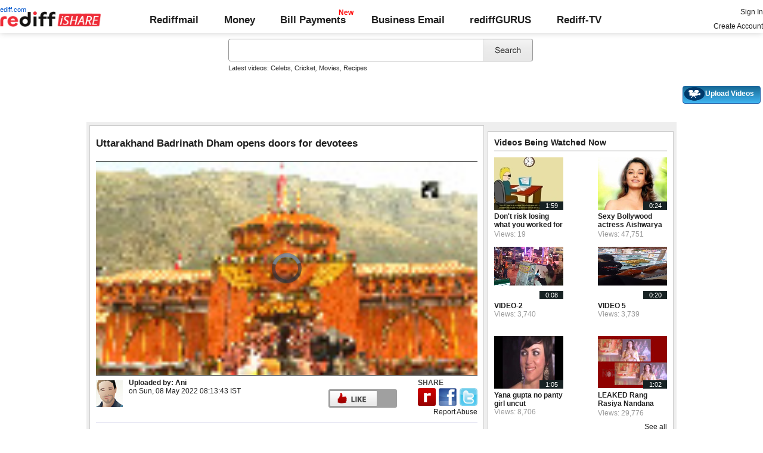

--- FILE ---
content_type: text/html; charset=UTF-8
request_url: https://ishare.rediff.com/video/others/uttarakhand-badrinath-dham-opens-doors-for-devotees/11186036
body_size: 15582
content:
<!DOCTYPE html>
<html>
<head>
<META http-equiv="Content-Type" content="text/html;charset=UTF-8" />
<title>Uttarakhand Badrinath Dham opens doors for devotees Video - Rediff Videos</title>
<meta name="description" content="Watch Uttarakhand Badrinath Dham opens doors for devotees video online on Rediff Videos. More videos of Uttarakhand, Badrinath, Dham, opens, doors, for, devotees are available. Watch and share videos and updates by Ani."/>
<link rel="stylesheet" href="//ishare.rediff.com/worldrediff/style_1_19/videopage_3.css" type="text/css" />
<link rel="stylesheet" href="//ishare.rediff.com/worldrediff/style_1_19/lightbox.css" type="text/css" />
<script language="Javascript" type="text/javascript" src="//ishare.rediff.com/worldrediff/js_1_6/filepage_common_5.min.js"></script>
<link rel="image_src" href="https://datastore.rediff.com/briefcase/53615D675B5B615F706460626D72/0lvjse0vmiiffbqt.D.69000.Uttarakhand-Badrinath-Dham-opens-doors-for-devotees.mp4-0001.png" />
<link rel="canonical" href="//ishare.rediff.com/video/others/uttarakhand-badrinath-dham-opens-doors-for-devotees/11186036" />
<link href="//datastore.rediff.com/videojs/7.6.5/video-js.css" rel="stylesheet">
<script src="//datastore.rediff.com/videojs/7.6.5/video.min.js"></script>
<link rel="video_src" href="//ishare.rediff.com/images/player_embed_dm_27052011.swf?config=//ishare.rediff.com/embed_config.php?id=11186036&autostart=true&plugins=//ishare.rediff.com/images/embed_plugin_30052011.swf"/>
<meta name="video_height" content="360" />
<meta name="video_width" content="640" />
<meta name="video_type" content="application/x-shockwave-flash" />
<link rel="icon" type="image/x-icon" href="https://im.rediff.com/favicon2.ico" />

<style>
html{font-size:15px;font-family:'Roboto','Arial','sans-serif';scroll-behavior:smooth}
body{margin:0;padding:0;font-size:15px;font-family:'Roboto', 'Arial', 'sans-serif';color:#202020;background:#fff;scroll-behavior:smooth;text-align:left}
a{text-decoration:none;color:#202020;}
a:hover{text-decoration:underline}
p,h1,h4,h5{padding:0;margin:0;font-weight:normal}
.relative{position:relative;}
.homesprite{background:url('https://im.rediff.com/worldrediff/pix/homesprite2.webp') no-repeat 0 0;}
.alignC{text-align:center;}
.topfixedrow{background:#fff;width:100%;text-align:left;order-bottom:solid 1px #dbdbdb;position:sticky;top:0;z-index:2000;padding:0;box-shadow:0 0 10px rgba(0, 0, 0, 0.2);height:55px;}
.logobar{padding:0 0 5px 0;align-items:center;}
.flex{display:flex;}
.maxwrap{width:100%;max-width:1330px;margin-left:auto;margin-right:auto;}
.menuicon{width:32px;height:32px;padding:0;margin:1px 10px 0 0;vertical-align:top;background-position:-1px -82px;cursor:pointer;display:none}
.logo{width:230px;margin-top:10px}
.redlink{position:absolute;font-size:0.75rem;color:#0055cc;top:-9px;left:-4px;}
.toprightlinks a{display:inline-block;margin:5px 0;}
.toplinks{flex-grow:1;display:flex;justify-content:space-around;align-items:center;font-size:1.1rem;margin-top:10px;}
.bold{font-weight:700;}
.toplinks .linkcolor{color:#202020 !important;}
.toplinks a{display:inline-block;position:relative;}
.toplinks a.selected{padding:10px 0;color:#575757;}
.toplinks a.selected::after{content:'';position:absolute;width:100%;height:5px;background:#000;left:0;bottom:0;}
.newpay::after, .newtv::after {content:'New';font-weight:bold;color:#ff0000;font-size:0.8rem;position:absolute;top:-10px;right:-13px;}
.div_cat_icons{margin-top:10px}
.sel_lang{margin-top:0;font-size:0.7rem;border:none;}
.search-box-wrapper{padding:0;width:515px;margin:0 auto;float:none}
.search-box-outer{width:100%;}
#world_top{position:static;width:990px;text-align:center;height:auto;margin:20px 0 10px 0;}
#world_right1{overflow-x:visible;}
#ilogwatch{display:none;}
.toprightlinks{width:250px}
.myVideos{box-sizing:border-box;height:30px;line-height:15px;}
.tldlink-wrapper{width:100%;margin:10px auto;}
.srchbox{outline:none;}
#div_vdpreviewAd{width:640px;height:360px;overflow:hidden;float:right;}.playerdiv{background:none;}.div_transitionAD{position:absolute;left:0px;margin:-8px 0 0 0;z-index:6000;overflow:hidden;}
.topleaderAd{width:728px;height:90px;padding:0;text-align:center;font-size:0px;margin:0 auto;position:relative;}
.alignC{text-align:center;}
.error_message_player a{color: #FFFFFF;text-decoration:underline;}
.error_message_player{background:#000000;color:#FFFFFF;margin:0 10px;text-align:center;height:360px;}
.error_message_player p{padding-top:100px;font-style: normal;font-weight: normal;font-size: 15px;line-height: 20px;font-family: Arial, Helvetica, sans-serif;}
#playerdiv *{text-align:left;}
.world_right1_ad{text-align:center;width:310px;margin:0 auto 10px auto;font-size:1px;background:#fff;}
.header-wrapper{height:100px;}
h2{font-weight:bold;font-size:1.1rem;margin-top:5px;margin-bottom:5px;}
.vmiddle{vertical-align:middle;}
</style>

<script>
<!--
var UserFlashVersion="NA";

if(FlashDetect.installed){
	var FlashMajor = FlashDetect.major;
	var FlashMinor = FlashDetect.minor;
	var FlashRevision = FlashDetect.revision;
	UserFlashVersion = FlashDetect.major+"."+FlashDetect.minor+"."+FlashRevision;
}

// share this on mypage
var sharethis_domain = "http://share.rediff.com";
var videoType=1;
var mediatype="videopreview";
var id =  content_id = 11186036 ;
var channel_partner="ani"; 
var QAS_sitepage_pref = '';
channel_partner = channel_partner.toLowerCase();
if(channel_partner != '')QAS_sitepage_pref = channel_partner+"-";
var flvurl = 'https://vsds.rediff.com/briefcase/53615D675B5B615F706460626D72/0lvjse0vmiiffbqt.D.69000.Uttarakhand-Badrinath-Dham-opens-doors-for-devotees.mp4.flv';
var mp4enable = '1';
var mp4url = 'https://vsds.rediff.com/briefcase/53615D675B5B615F706460626D72/0lvjse0vmiiffbqt.D.69000.Uttarakhand-Badrinath-Dham-opens-doors-for-devotees.mp4.mp4';
var m3u8url = 'https://vsds.rediff.com/briefcase/53615D675B5B615F706460626D72/0lvjse0vmiiffbqt.D.69000.Uttarakhand-Badrinath-Dham-opens-doors-for-devotees.mp4.m3u8';
var mp4_240 = '';
var mp4_360 = 'https://vsds.rediff.com/briefcase/53615D675B5B615F706460626D72/0lvjse0vmiiffbqt.D.69000.Uttarakhand-Badrinath-Dham-opens-doors-for-devotees.mp4-360.mp4';
var hd_1080 = '';
var hd_720 = '';
var hd_480 = '';
var thumbnail = 'https://datastore.rediff.com/briefcase/53615D675B5B615F706460626D72/0lvjse0vmiiffbqt.D.69000.Uttarakhand-Badrinath-Dham-opens-doors-for-devotees.mp4-0001.png';
var contenttype = 2 ;
var title = escape("Uttarakhand Badrinath Dham opens doors for devotees");
var host = '//'+location.hostname+'/';
var referrer = document.referrer ;
var pageFlag = (referrer.indexOf("pages.rediff.com") != -1 )?1:0 ;
var ismobile = 0;
var isorient = 0;
var invitekey = "";
var showad = 1;
var channel = "ani";
showad = 0;

function timenow(){
	t = (((new Date).getTime())*1000)+Math.round(Math.random()*1000);
        var querystring = "";
        var tmp_ref = encodeURIComponent(document.referrer);
        var tmp_url = document.location.href;
        var curr_url = tmp_url.split("?");
        if (curr_url[1]) {
		querystring = curr_url[1];
	}
	if ((tmp_ref == null) || (tmp_ref.length == 0)) {
		tmp_ref = "";
	}
	if (tmp_ref != "") {
		t += "&ref=" + tmp_ref;
	}
	if (querystring != "") {
		t += "&" + querystring;
	}
	var url11 = "https://isharemetric.rediff.com/frames/filevideo.html?title=" + title + '&id=' + content_id +'&done='+t+'&channel=' + channel +'&flash='+UserFlashVersion+'&device=pc';
	var frameURL = "<iframe src="+url11+" id=\"ilogwatch\" name=\"ilogwatch\" width=\"1\" height=\"1\" CELLSPACING=\"0\" CELLPADDING=\"0\" FRAMEBORDER=\"0\" MARGINWIDTH=\"0\" MARGINHEIGHT=\"0\" style='display:none;'><\/iframe>";
	document.write(frameURL);
}
function gc(C){var B=document.cookie;var E=C+"=";var D=B.indexOf("; "+E);if(D==-1){D=B.indexOf(E);if(D!=0){return null;}}else{D+=2;}var A=document.cookie.indexOf(";",D);if(A==-1){A=B.length;}return unescape(B.substring(D+E.length,A));}
	loc = gc('RLOC');
	if (loc !=null){
		if ((loc.indexOf("usa") != -1 || loc.indexOf("USA") != -1)){
			var locFlag = 0;  //usa
		}else{
			var  locFlag = 1;  //india
		}
	}
	else
	{
		var locFlag = 1;   //india
	}
var rv = -1; // Return value assumes failure.
var isIe9_64 = 0;
var isFlashOldReq = 0;
var isFlashNewReq = 0;
if (navigator.appName == 'Microsoft Internet Explorer') {
	var ua = navigator.userAgent;
	var re  = new RegExp("MSIE ([0-9]{1,}[\.0-9]{0,})");
	if (re.exec(ua) != null)
	 rv = parseFloat( RegExp.$1 );
}

if ((navigator.userAgent.indexOf("Trident") != -1)) {
	rv = 11;
}
if ((rv == 9)) {
	isIe9_64=1;
}
if ((rv == 8)) {
	isIe9_64=1;
}
function loadjscssfile(filename, filetype) {
    if (filetype == "js") { //if filename is a external JavaScript file
        var fileref = document.createElement('script')
        fileref.setAttribute("type", "text/javascript")
        fileref.setAttribute("src", filename)
    } else if (filetype == "css") { //if filename is an external CSS file
        var fileref = document.createElement("link")
        fileref.setAttribute("rel", "stylesheet")
        fileref.setAttribute("type", "text/css")
        fileref.setAttribute("href", filename)
    }
    if (typeof fileref != "undefined")
        document.getElementsByTagName("head")[0].appendChild(fileref)
}
if(FlashDetect.versionAtLeast(9, 0, 115)){
	isFlashOldReq = 1;
}
if(FlashDetect.versionAtLeast(11, 1, 53)){
	isFlashNewReq = 1;
}

//-->
</script>
<!-- share this on mypage -->
<script src="//ishare.rediff.com/worldrediff/js_1_6/sharethis_on_mypage_1_1.js"></script>
<!-- share this on mypage -->
</head>
<body>
<!-- Begin comScore Tag -->

<script>
var _comscore = _comscore || [];
_comscore.push({ c1: "2", c2: "6035613" });
(function() {
var s = document.createElement("script"), el = document.getElementsByTagName("script")[0]; 
s.async = true;
s.src = "https://sb.scorecardresearch.com/cs/6035613/beacon.js";
el.parentNode.insertBefore(s, el);
})();
</script>
<noscript><img src="https://sb.scorecardresearch.com/p?c1=2&amp;c2=6035613&amp;cv=3.6.0&amp;cj=1"></noscript>

<!-- End comScore Tag --><!-- share this on mypage -->
<iframe id="ieiframe" src="about:blank" scrolling="no" frameborder="0" class="ieiframe" style="position:absolute;left:0;top:0;filter:alpha(opacity=0);background-color:transparent;width:100%;height:500px;border:none;z-index:100;display:none;"></iframe> 
<div id="trans_div"></div> 
<div style="position:absolute;width:100%;text-align:center;z-index:1000;left:0;top:50;"><div id="div_shareframe"></div></div>
<!-- share this on mypage -->
<script>timenow();</script>
<div id="trans_div"></div><div class="popupcontainer"><div id="div_signup"></div><div id="div_signin"></div><div id="div_confirm"></div></div>

<script>
if (typeof(OA_zones) != 'undefined') {
	var OA_zoneids = '';
	for (var zonename in OA_zones) OA_zoneids += escape(zonename+'=' + OA_zones[zonename] + "|");
	OA_zoneids += '&amp;nz=1';
} else {
	var OA_zoneids = escape('37|39');
}

if (typeof(OA_source) == 'undefined') { OA_source = ''; }
var OA_p=location.protocol=='https:'?'https://newads.rediff.com/rediffadserver/www/delivery/spc.php':'http://newads.rediff.com/rediffadserver/www/delivery/spc.php';
var OA_r=Math.floor(Math.random()*99999999);
OA_output = new Array();

var OA_spc="<"+"script type='text/javascript' ";
OA_spc+="src='"+OA_p+"?zones="+OA_zoneids;
OA_spc+="&amp;source="+escape(OA_source)+"&amp;r="+OA_r;
OA_spc+="&amp;amp%3Btarget=_blank";
OA_spc+=(document.charset ? '&amp;charset='+document.charset : (document.characterSet ? '&amp;charset='+document.characterSet : ''));

if (window.location) OA_spc+="&amp;loc="+escape(window.location);
if (document.referrer) OA_spc+="&amp;referer="+escape(document.referrer);
OA_spc+="'><"+"/script>";
document.write(OA_spc);

function OA_show(name) {
	if (typeof(OA_output[name]) == 'undefined') {
		return;
	} else {
		document.write(OA_output[name]);
	}
}

function OA_showpop(name) {
	zones = window.OA_zones ? window.OA_zones : false;
	var zoneid = name;
	if (typeof(window.OA_zones) != 'undefined') {
		if (typeof(zones[name]) == 'undefined') {
			return;
		}
		zoneid = zones[name];
	}

	OA_p=location.protocol=='https:'?'https://newads.rediff.com/rediffadserver/www/delivery/apu.php':'http://newads.rediff.com/rediffadserver/www/delivery/apu.php';

	var OA_pop="<"+"script type='text/javascript' ";
	OA_pop+="src='"+OA_p+"?zoneid="+zoneid;
	OA_pop+="&amp;source="+escape(OA_source)+"&amp;r="+OA_r;
	OA_spc+="&amp;amp%3Btarget=_blank";
	if (window.location) OA_pop+="&amp;loc="+escape(window.location);
	if (document.referrer) OA_pop+="&amp;referer="+escape(document.referrer);
	OA_pop+="'><"+"/script>";

	document.write(OA_pop);
}
var OA_fo = '';
OA_fo += "<"+"script type=\'text/javascript\' src=\'//newads.rediff.com/rediffadserver/www/delivery/fl.js\'><"+"/script>\n";
document.write(OA_fo);
</script>
<!-- header starts --> 
<div class="topfixedrow">
    <div class="logobar flex maxwrap">
        <div id="menuicon" class="homesprite menuicon"></div>
        <div class="logo relative">
            <a href="https://www.rediff.com"><span class="redlink">rediff.com</span></a><a href="//ishare.rediff.com"><img src="http://ishare.rediff.com/worldrediff/pix/rediffisharelogo.png" alt="ishare logo" width=170 height=26 ></a>
        </div>
        <div class="toplinks">
            <a href="https://mail.rediff.com/cgi-bin/login.cgi" class="linkcolor bold">Rediffmail</a>
            <a href="https://money.rediff.com" class="linkcolor bold">Money</a>
            <a href="https://pay.rediff.com/webapp?utm_source=redifftv_top_icon&amp;utm_medium=pc&amp;utm_campaign=rediffpay&amp;utm_content=rediffpay_redifftv_top_icon_pc" class="linkcolor bold relative newpay" data-secid="nav_billpay" data-pos="1">Bill Payments</a>
            <a href="https://businessemail.rediff.com/?sc_cid=inhome" class="linkcolor bold">Business Email</a>
            <a href="https://gurus.rediff.com/" class="linkcolor bold" onclick="trackGuruURL('https://track.rediff.com/click?url=___https://gurus.rediff.com?utm_source=rediff_home_icon&amp;utm_medium=pc&amp;utm_campaign=rediffgurus&amp;utm_content=rediffgurus_rediff_home_icon_pc___&amp;position=nav1&amp;label=rediffgurus&amp;property=hp_in_pc');return false;">rediffGURUS</a>
			<a href="https://tv.rediff.com/" class="linkcolor bold relative">Rediff-TV</a>
        </div>
        <div class="toprightlinks">
            <p id="username" class="username"></p>
            <p id="signin_info"> <a href="https://mail.rediff.com/cgi-bin/login.cgi" title="Already a user? Sign in" >Sign in</a><br><a href="https://register.rediff.com/register/register.php?FormName=user_details" title="Create Rediffmail Account">Create Account</a></p>
        </div>
    </div>
</div>
<!-- header ends -->

<div class="search-box-wrapper">
	<div class="search-box-outer" style="margin-top:10px;">
		<form name="srchform" onsubmit="return submitIshareSearch()">
			<input id="srchword" type="text" name="" class="srchbox" value="" tabindex="0" autocomplete="off" onclick='chkfirstTime()'/>
			<input type="submit" name="" class="newsrchbtn" title="Search" value=" " />
			<input type="hidden" name="src" id="snsSRC" value="web" />
		</form>
		<div class="sug" id="sug"></div>
		<div class="sm1 hide" id="srchque_10" style="display: block; padding-top:5px">Latest videos:
						<a href="//ishare.rediff.com/video/celebs?q=18137&pos=cues" class="srchtagslink">Celebs</a><i>,</i>				<a href="//ishare.rediff.com/video/cricket?q=18137&pos=cues" class="srchtagslink">Cricket</a><i>,</i>				<a href="//ishare.rediff.com/video/movies?q=18137&pos=cues" class="srchtagslink">Movies</a><i>,</i>				<a href="//ishare.rediff.com/video/recipes?q=18137&pos=cues" class="srchtagslink">Recipes</a>				</div>
	</div>
	<span class="clear"></span>
</div>
<span class="clear"></span>
<script type="text/javascript" src="//ishare.rediff.com/worldrediff/js_1_6/snshelper_2.min.js" ></script><div id="new_wd_top">
		<center><div id="world_top"><script><!--// <![CDATA[
	OA_show(39);
	// ]]> --></script><noscript><a target='_blank' href='//newads.rediff.com/rediffadserver/www/delivery/ck.php?n=de3ee9e'><img border='0' alt='advt' src='//newads.rediff.com/rediffadserver/www/delivery/avw.php?zoneid=39&amp;n=de3ee9e' /></a></noscript>
	</div></center>
	</div>
<i class="clear"></i>
<div class="tldlink-wrapper maxwrap">
	<div class="floatR">
		<div class="myVideos" id="myVideos" title="My Videos"><a href="http://mypage.rediff.com/profile/myprofile#!videos" style="color:#ffffff !important;">My Videos</a></div>
		<div class="myVideos" title="Upload Videos"><a href="https://is.rediff.com/videoalbum/upload" style="color:#ffffff !important;position:relative;"><img src="//ishare.rediff.com/worldrediff/pix/88.png" width="35" height="23" alt="" style="position: absolute;top:-4px;left:-9px;" /> &nbsp; &nbsp; &nbsp; &nbsp; &nbsp;<b>Upload Videos</b></a></div>
	</div>
	<i class="clear"></i>
</div>
<i class="clear"></i>
<script>

	function submitIshareSearch()
	{
		var srchword = trim(document.getElementById('srchword').value) ;
		if(srchword=="")
		{
			document.getElementById('srchword').focus();
			alert("Please enter search keyword");
			return false;
		}
		var query1		= "//is.rediff.com/tags/" + srchword;
		document.srchform.action= query1  ;
		document.srchform.submit();
		return false;
	}

</script>

<script>
var endyear 	= "2026";
var cdn_domain = "//ishare.rediff.com";
var org_domain = "//is.rediff.com";
var imgpath	= "//ishare.rediff.com/worldrediff/pix";
var worlddomain_org = "http://mypage.rediff.com";
var org_domain_ssl = "https://is.rediff.com";

if(!OAS_sitepage)var OAS_sitepage = "" ;
if(!OAS_listpos)var OAS_listpos = "" ;


var ck=document.cookie;
function prevent_xss_js(e,t){if(t=="Rlo"){e=unescape(e).replace(/\+/g," ");e=e.replace(/[^\w\d\s\-\_]/ig,"");e=e.replace("@rediffmail.com","")}else if(t=="Rl"){e=e.replace(/[^\w\d\s\-\_@\.]/ig,"")}else if(t=="uid"){e=e.replace(/[^\w\d\s\-\_]/g,"")}return e}
function getcookie(t){var n=t+"=";var r=n.length;var i=ck.length;var s=0;while(s<i){j=s+r;if(ck.substring(s,j)==n){e=ck.indexOf(";",j);if(e==-1)e=ck.length;return prevent_xss_js(unescape(ck.substring(j,e)),t)}s=ck.indexOf(" ",s)+1;if(s==0)break}return""}
var Rlo="";
var Rl=getcookie("Rl");
Rlo=getcookie("Rlo");
Rlo = unescape(Rlo).replace(/\+/g," ");

if (Rlo != "")
{
	document.getElementById('username').innerHTML="Hi <a href=\""+worlddomain_org+"/profile/myprofile\">"+Rlo+"</a>";
	document.getElementById('signin_info').innerHTML = "<a href='"+org_domain+"/signout' title='Sign out'>Sign Out</a>";
}
else
{
	if(document.getElementById('signin_info'))
	{
		document.getElementById('signin_info').innerHTML = "<a href='"+org_domain_ssl+"/login/dologin' title='Already a user? Sign in'>Sign In</a><br><a href='https://register.rediff.com/register/register.php?FormName=user_details' title='New user? Sign up'>Create Account</a>";
	}
}
if (Rl == ''){
	if(document.getElementById('myVideos')){document.getElementById('myVideos').style.display = "none";}
}

</script>


<script>
	var querystring	= "";
	var path	= "";
	var Rkey_data	= "";
	var Rkey	= Math.floor(Math.random() * 1000000);
	querystring	= window.location.search;
	path		= window.location.pathname;


	if (querystring == "")
		Rkey_data = "?rkey="+Rkey;
	else
		Rkey_data = "&rkey="+Rkey;
	
	//document.write("<scri"+"pt src='http://metric.us.rediff.com"+path+querystring+Rkey_data+"' ></scri"+"pt>");
	if(typeof(id) != "undefined" && typeof(contenttype) != "undefined" ){
		if( id > 0 && contenttype > 0 && contenttype < 4){
			uid = getcookie("uid");
			document.write("<img id='metric_img' src='' />");
			var metricimgvar = "https://metricsishare.rediff.com/viewsubmit.php?id=" + id + "&userid="+ uid + "&contenttype="+contenttype;			
			if(typeof(videoType)!="undefined" && videoType==0)
				metricimgvar+= "&type=private";
			//alert(metricimgvar);
			document.getElementById("metric_img").src = metricimgvar;	
			
		}
	}

function metriccall_img(sldcounter)
{
	var querystring	= "";
	var path	= "";
	var Rkey_data	= "";
	var Rkey	= Math.floor(Math.random() * 1000000);
	querystring	= window.location.search;
	path		= window.location.pathname;


	if (querystring == "")
		Rkey_data = "?rkey="+Rkey;
	else
		Rkey_data = "&rkey="+Rkey;

	document.getElementById("metric_img").src = 'https://metric.us.rediff.com'+path+"/"+sldcounter+querystring+Rkey_data;
}
</script>

<!-- wrapper starts -->
<div id="wrapper">
	<!-- main container starts -->
	<div id="maincontainer" class="maincontainer">
		<!-- leftcontainer starts -->
		<div id="leftcontainer">
												<span class="ht5"></span>
					<!-- schema div starts-->
					<div itemscope itemtype="http://schema.org/VideoObject">
						<meta itemprop="name" content="Uttarakhand Badrinath Dham opens doors for devotees">
						<meta itemprop="description" content="Watch Uttarakhand Badrinath Dham opens doors for devotees video online on Rediff Videos. More videos of Uttarakhand, Badrinath, Dham, opens, doors, for, devotees are available. Watch and share videos and updates by Ani.">
						<meta itemprop="thumbnailUrl" content="https://datastore.rediff.com/briefcase/53615D675B5B615F706460626D72/0lvjse0vmiiffbqt.D.69000.Uttarakhand-Badrinath-Dham-opens-doors-for-devotees.mp4-0001.png" />
						<meta itemprop="playerType" content="Flash" />
						<meta itemprop="width" content="640" />
						<meta itemprop="height" content="360" />
						<meta itemprop="duration" content="1:09" />
						<meta itemprop="uploadDate" content="Sun, 08 May 2022 08:13:43 +0530" />
						<meta itemprop="embedURL" content="//ishare.rediff.com/video/embed/11186036" />
						<div><h2>Uttarakhand Badrinath Dham opens doors for devotees</h2></div><span class="ht10"></span>
						<div id="playerdiv" style="position:relative;background:#ffffff;height:360px;width:100%;">
							<div id="div_ad_Frame1" style="position:absolute;width:100%;z-index:1;height:360px;"></div>
							<div style="position:absolute;width:100%;z-index:100;">
																	<div id="div_vd_flashplayer" style="height:360px;padding-top:30px;text-align:center">
									</div>
									<div id="div_fallback_error" class="hide"><div class="error_message_player"><p>This site requires Adobe Flash Player on your browser.<br /> Please install Adobe Flash Player from <a href="http://get.adobe.com/flashplayer/" target="_plugin">here</a>.<p></div></div>
									<script>
										
										var page_url1 = document.location;
										str1 = new String(page_url1);
										if(true){
											var videodata = '<video id="content_video" class="video-js vjs-default-skin" controls autoplay preload="auto" width="640" height="'+360+'"  poster="'+thumbnail+'">';
											if(rv!="-1"){
												m3u8url="";
											}
											//m3u8url="";
											if( m3u8url != "" ) {
												//if (location.protocol == 'https:'){
													m3u8url=m3u8url.replace("http://vs.ds","//vsds");
												//}
												videodata += '<source src="'+m3u8url+'" type="application/x-mpegURL" />';
											}
											if( mp4_360 != "" && m3u8url =="") {
												if (location.protocol == 'https:'){
													mp4_360=mp4_360.replace("http://vs.ds","https://vsds");
												}
												videodata += '<source src="'+mp4_360+'" type="video/mp4" />';
											}
															if( flvurl !="" && mp4url !="" && mp4_360 == "" && m3u8url =="") {
												if (location.protocol == 'https:'){
													flvurl=flvurl.replace("http://vs.ds","https://vsds");
															mp4url=mp4url.replace("http://vs.ds","https://vsds");
													}
													videodata += '<source src="'+mp4url+'" type="video/mp4" />';
													videodata += '<source src="'+flvurl+'" type="video/mp4" />';
											}
											videodata += '</video>';
											document.getElementById("div_vd_flashplayer").style.height="360";
											document.getElementById("div_vd_flashplayer").innerHTML = videodata;
											document.getElementById("div_vd_flashplayer").style.paddingTop="5px";
										}
											
									</script>	
															</div>
						</div>
					</div><!-- schema div ends-->
					<table width="100%" cellspacing="0" cellpadding="0" border="0">
						<tr><td height="10"></td></tr>
						<tr valign="top">
						<td width="55" ><a href="http://mypage.rediff.com/Ani/3585174"><img src="https://socialimg.rediff.com/image.php?uid=3585174&type=thumb" vspace="3" width="45" height="45" alt="Ani" /></a></td>
						<td>
							<div>
								<div class="floatL">
									<div>
										<span class="bold">Uploaded by: </span>
										<span><a href="http://mypage.rediff.com/Ani/3585174" title="Ani" class="bold" >Ani</a></span>
									</div>
									<div> on <span>Sun, 08 May 2022 08:13:43 IST </span></div>
									<div class="f14 bold"><span id="viewscount"></span></div>
								</div>
																	<div class="floatR">
										<div class="floatL like-btn-container">
											<div class="floatL like-btns-container"><img title="I like this file" onclick="submitvote(1);" src='//ishare.rediff.com/worldrediff/pix/btn_like.png' height="25" alt="like" /></div>
											<div id="thumbs_up" class="floatL margLeft5"></div>
											<span class="hide" id="votediv"></span>
											<span class="hide" id="thumbs_down">0</span>
											<div class="clear"></div>
										</div>
									</div>
																<div class="clear"></div>
							</div>
						</td>
						<td width="5">&nbsp;</td>
						<td width="130">
													<div class="share-wrapper floatR">
								<div class="bold share-text">SHARE</div>
								<div class="share-btn-wrapper">
									<div class="floatL">
										<a href="javascript:showShareIframe('Uttarakhand Badrinath Dham opens doors for devotees','%2F%2Fishare.rediff.com%2Fvideo%2Fothers%2Futtarakhand-badrinath-dham-opens-doors-for-devotees%2F11186036','ishare','videos')"><img src='//ishare.rediff.com/worldrediff/pix/btn_share_rediff.png' border='0' height="30" onclick="document.body.scrollTop=document.documentElement.scrollTop=0;" alt="share" /></a>
									</div>
									<div class="floatL margLeft5">
										<a href="javascript:void(0)" onclick="fbs_click('Uttarakhand Badrinath Dham opens doors for devotees','%2F%2Fishare.rediff.com%2Fvideo%2Fothers%2Futtarakhand-badrinath-dham-opens-doors-for-devotees%2F11186036','ishare');"><img src='//ishare.rediff.com/worldrediff/pix/btn_share_fb.png' border='0' height="30" alt="fbshare" /></a>
									</div>
									<div class="floatL margLeft5">
										<a href="javascript:void(0)" onclick="twitt_click('Uttarakhand Badrinath Dham opens doors for devotees','%2F%2Fishare.rediff.com%2Fvideo%2Fothers%2Futtarakhand-badrinath-dham-opens-doors-for-devotees%2F11186036','ishare');"><img src='//ishare.rediff.com/worldrediff/pix/btn_share_twitter.png' border='0' height="30" alt="twittershare"/></a>
									</div>
								</div>
							</div>
							<div class="report-wrapper floatR"><a href="javascript:LightBoxManager.showLightBox('div_reportthisvideo','Report%20this%20video');callRegImage();" title="Report this file" class="f12" >Report Abuse</a></div>
												</td>
						</tr>
						<tr><td height="10"></td></tr>
					</table>
					<div class="video-desc-wrapper">
						<div id="video-short-tags" class="grey1 sm1">
							<p><b>Tags :</b> <a href="//ishare.rediff.com/tags/Uttarakhand">Uttarakhand</a>,							<a href="//ishare.rediff.com/tags/Badrinath">Badrinath</a>,							<a href="//ishare.rediff.com/tags/Dham">Dham</a>,							<a href="//ishare.rediff.com/tags/opens">opens</a>,							<a href="//ishare.rediff.com/tags/doors">doors</a>,							<a href="//ishare.rediff.com/tags/for">for</a>,							<a href="//ishare.rediff.com/tags/devotees">devotees</a>							...</p>
						</div>
						<div id="video-tags" class="hide grey1 sm1">
							<p><b>Tags :</b> <a href="//ishare.rediff.com/tags/Uttarakhand">Uttarakhand</a>,<a href="//ishare.rediff.com/tags/Badrinath">Badrinath</a>,<a href="//ishare.rediff.com/tags/Dham">Dham</a>,<a href="//ishare.rediff.com/tags/opens">opens</a>,<a href="//ishare.rediff.com/tags/doors">doors</a>,<a href="//ishare.rediff.com/tags/for">for</a>,<a href="//ishare.rediff.com/tags/devotees">devotees</a></p>
						</div>
						<div id="video-short-description">
							<p>Uttarakhand Badrinath Dham opens doors for devotees&nbsp;<a href="javascript:;;" onclick="showhideinfo(this)" title="more">Show more</a></p>
						</div>
						<div id="video-description" class="hide"><p>Uttarakhand Badrinath Dham opens doors for devotees &nbsp;<a href="javascript:;;" onclick="showhideinfo(this)" title="less">Show less</a></p></div>
						<span class="clear"></span><span class="ht5"></span>
													<a id="embed-link" href="javascript:;;" onclick="hideDiv('embed-link');showDiv('embed-wrapper');">Click here for Embed Code</a>
							<div id="embed-wrapper" class="hide"><span class="bold">&nbsp;&nbsp;Embed:</span> <input type="text"  onclick="select()" class="embedsrc" readonly="readonly" value='<iframe src="//ishare.rediff.com/video/embed/11186036" height="315" width="100%" max-width="640" frameborder="0" scrolling="auto" allowfullscreen></iframe>' /><a href="javascript:;;" onclick="showDiv('embed-link');hideDiv('embed-wrapper');">Hide</a></div>
											</div>
					<span class="clear"></span><span class="ht15"></span>
											<div class="recommeded-wrapper">
							<h3><a href="/videos/most-popular">Most Popular</a></h3>
							<span class="hrline"></span>
							<div class="fcontent">
																<div id = "popular-item-1" class="fitem floatL">
									<div class="fthumbnail">
										<a title="Rehearsals with the Bottoms Up cast" href="//ishare.rediff.com/video/entertainment/rehearsals-with-the-bottoms-up-cast/10063865?pos=mostpopular" >
											<img title="Rehearsals with the Bottoms Up cast" src="https://datastore.rediff.com/briefcase/56565C686468605965636E645E7064/b2bggy8gtbyx48zd.D.298000.Kunal-Vijaykar-The-new-Bottoms-Up.mp4-0001.png" alt="Rehearsals with the Bottoms Up cast" />
											<div class="dt-wrapper">
												<span class="duration-bottom"> 4:58 </span>
											</div>
										</a>
									</div>
									<div class="bold ftitle">
										<a title="Rehearsals with the Bottoms Up cast" href="//ishare.rediff.com/video/entertainment/rehearsals-with-the-bottoms-up-cast/10063865?pos=mostpopular">Rehearsals with the Bottoms Up cast</a>
									</div>
									<div><span class="grey">Views: 19,532</span></div>
								</div>
																								<div id = "popular-item-2" class="fitem floatL">
									<div class="fthumbnail">
										<a title="AIB Knockout: Why Salman Khan threatened to roast AIB's Tanmay Bhatt" href="//ishare.rediff.com/video/entertainment/aib-knockout-why-salman-khan-threatened-to-roast-aib-s-tanmay-bhatt/10060296?pos=mostpopular" >
											<img title="AIB Knockout: Why Salman Khan threatened to roast AIB's Tanmay Bhatt" src="https://datastore.rediff.com/briefcase/505E5C5D6B6A63645A656770706460626D72/jhucdqvkh3vqem6d.D.80000.2_Salman-Khan-Warns-AIB-Tanmay-Bhatt----Alapii_AG--Showbizz.mp4-0001.png" alt="AIB Knockout: Why Salman Khan threatened to roast AIB's Tanmay Bhatt" />
											<div class="dt-wrapper">
												<span class="duration-bottom"> 1:20 </span>
											</div>
										</a>
									</div>
									<div class="bold ftitle">
										<a title="AIB Knockout: Why Salman Khan threatened to roast AIB's Tanmay Bhatt" href="//ishare.rediff.com/video/entertainment/aib-knockout-why-salman-khan-threatened-to-roast-aib-s-tanmay-bhatt/10060296?pos=mostpopular">AIB Knockout: Why Salman Khan threatened t...</a>
									</div>
									<div><span class="grey">Views: 15,672</span></div>
								</div>
																								<div id = "popular-item-3" class="fitem floatL">
									<div class="fthumbnail">
										<a title="LEAKED! Anushka, Priyanka in the song of 'Dil Dhadakne Do'" href="//ishare.rediff.com/video/entertainment/leaked-anushka-priyanka-in-the-song-of-dil-dhadakne-do-/10060397?pos=mostpopular" >
											<img title="LEAKED! Anushka, Priyanka in the song of 'Dil Dhadakne Do'" src="https://datastore.rediff.com/briefcase/505E5C5D6B6A63645A656770706460626D72/4u96ti5qv5t7nwfg.D.57000.6_LEAKED-Anushka-Sharma--Priyanka-Chopra-Dil-Dhadakne-Do-SONG---Alapi_OI-Showbizz.mp4-0001.png" alt="LEAKED! Anushka, Priyanka in the song of 'Dil Dhadakne Do'" />
											<div class="dt-wrapper">
												<span class="duration-bottom"> 0:57 </span>
											</div>
										</a>
									</div>
									<div class="bold ftitle">
										<a title="LEAKED! Anushka, Priyanka in the song of 'Dil Dhadakne Do'" href="//ishare.rediff.com/video/entertainment/leaked-anushka-priyanka-in-the-song-of-dil-dhadakne-do-/10060397?pos=mostpopular">LEAKED! Anushka, Priyanka in the song of '...</a>
									</div>
									<div><span class="grey">Views: 8,690</span></div>
								</div>
																								<div id = "popular-item-4" class="fitem floatL">
									<div class="fthumbnail">
										<a title="Tapsee Pannu Visit the Rediff office" href="//ishare.rediff.com/video/others/tapsee-pannu-visit-the-rediff-office/10060370?pos=mostpopular" >
											<img title="Tapsee Pannu Visit the Rediff office" src="https://datastore.rediff.com/briefcase/56565C686468605965636E645E7064/32i8teswgmdimmuy.D.258000.Taapsee-Pannu-visits-the-Rediff-office.mp4-0001.png" alt="Tapsee Pannu Visit the Rediff office" />
											<div class="dt-wrapper">
												<span class="duration-bottom"> 4:18 </span>
											</div>
										</a>
									</div>
									<div class="bold ftitle">
										<a title="Tapsee Pannu Visit the Rediff office" href="//ishare.rediff.com/video/others/tapsee-pannu-visit-the-rediff-office/10060370?pos=mostpopular">Tapsee Pannu Visit the Rediff office</a>
									</div>
									<div><span class="grey">Views: 30,327</span></div>
								</div>
								<span class="clear"></span>																<div id = "popular-item-5" class="fitem floatL">
									<div class="fthumbnail">
										<a title="FIRST LOOK: Aishwarya in Sanjay Gupta's Jazbaa" href="//ishare.rediff.com/video/entertainment/first-look-aishwarya-in-sanjay-gupta-s-jazbaa/10059723?pos=mostpopular" >
											<img title="FIRST LOOK: Aishwarya in Sanjay Gupta's Jazbaa" src="https://datastore.rediff.com/briefcase/645E626D616B7275/miyybg9ym7p2vivu.D.56000.aishwarya-FIRST-Look-In-Jazbaa-gen.mp4-0001.png" alt="FIRST LOOK: Aishwarya in Sanjay Gupta's Jazbaa" />
											<div class="dt-wrapper">
												<span class="duration-bottom"> 0:56 </span>
											</div>
										</a>
									</div>
									<div class="bold ftitle">
										<a title="FIRST LOOK: Aishwarya in Sanjay Gupta's Jazbaa" href="//ishare.rediff.com/video/entertainment/first-look-aishwarya-in-sanjay-gupta-s-jazbaa/10059723?pos=mostpopular">FIRST LOOK: Aishwarya in Sanjay Gupta's Ja...</a>
									</div>
									<div><span class="grey">Views: 7,133</span></div>
								</div>
																								<div id = "popular-item-6" class="fitem floatL">
									<div class="fthumbnail">
										<a title="Priyanka Chopra wants to have BABY in 2015" href="//ishare.rediff.com/video/entertainment/priyanka-chopra-wants-to-have-baby-in-2015/10059193?pos=mostpopular" >
											<img title="Priyanka Chopra wants to have BABY in 2015" src="https://datastore.rediff.com/briefcase/575F6A5B68696F5B626C73/mipgw26xenpvfly8.D.48000.priyanka-chopra-says-she-wants-to-have-baby-in-2015_34318.mp4-0001.png" alt="Priyanka Chopra wants to have BABY in 2015" />
											<div class="dt-wrapper">
												<span class="duration-bottom"> 0:48 </span>
											</div>
										</a>
									</div>
									<div class="bold ftitle">
										<a title="Priyanka Chopra wants to have BABY in 2015" href="//ishare.rediff.com/video/entertainment/priyanka-chopra-wants-to-have-baby-in-2015/10059193?pos=mostpopular">Priyanka Chopra wants to have BABY in 2015</a>
									</div>
									<div><span class="grey">Views: 7,695</span></div>
								</div>
																								<div id = "popular-item-7" class="fitem floatL">
									<div class="fthumbnail">
										<a title="Kapil Sharma and ROMANCE! Just watch his reactions" href="//ishare.rediff.com/video/entertainment/kapil-sharma-and-romance-just-watch-his-reactions/10068144?pos=mostpopular" >
											<img title="Kapil Sharma and ROMANCE! Just watch his reactions" src="https://datastore.rediff.com/briefcase/505E5C5D6B6A63645A656770706460626D72/r7eqghwutr1z1uq1.D.66000.20-Kapil-Sharma-Fails-To-Do-Romance---Watch-Now---alapi_KK-Showbizz.mp4-0001.png" alt="Kapil Sharma and ROMANCE! Just watch his reactions" />
											<div class="dt-wrapper">
												<span class="duration-bottom"> 1:06 </span>
											</div>
										</a>
									</div>
									<div class="bold ftitle">
										<a title="Kapil Sharma and ROMANCE! Just watch his reactions" href="//ishare.rediff.com/video/entertainment/kapil-sharma-and-romance-just-watch-his-reactions/10068144?pos=mostpopular">Kapil Sharma and ROMANCE! Just watch his r...</a>
									</div>
									<div><span class="grey">Views: 59,521</span></div>
								</div>
																								<div id = "popular-item-8" class="fitem floatL">
									<div class="fthumbnail">
										<a title="Salman Khan Bhajrangi Bhaijaan Story LEAKED   Hot News" href="//ishare.rediff.com/video/entertainment/salman-khan-bhajrangi-bhaijaan-story-leaked-hot-news/10061634?pos=mostpopular" >
											<img title="Salman Khan Bhajrangi Bhaijaan Story LEAKED   Hot News" src="https://datastore.rediff.com/briefcase/505E5C5D6B6A63645A656770706460626D72/pwjr3quoqn9czhg8.D.86000.6_Bajrangi-Bhaijaan-story-leaked---Abhishek_OI-Showbizz.mp4-0001.png" alt="Salman Khan Bhajrangi Bhaijaan Story LEAKED   Hot News" />
											<div class="dt-wrapper">
												<span class="duration-bottom"> 1:26 </span>
											</div>
										</a>
									</div>
									<div class="bold ftitle">
										<a title="Salman Khan Bhajrangi Bhaijaan Story LEAKED   Hot News" href="//ishare.rediff.com/video/entertainment/salman-khan-bhajrangi-bhaijaan-story-leaked-hot-news/10061634?pos=mostpopular">Salman Khan Bhajrangi Bhaijaan Story LEAKE...</a>
									</div>
									<div><span class="grey">Views: 23,546</span></div>
								</div>
								<span class="clear"></span>																<span class="clear"></span>
								<div id="show-more-popular" class="see-more alignR"><a href="/videos/most-popular" title="See all">See all</a></div>
							</div>
						</div>
						<span class="clear"></span><span class="ht10"></span>
																														</div><!-- leftcontainer ends -->
		<!-- rightcontainer stars -->
		<div style="float:right;width:310px;">
			<div id="world_right1" class="world_right1_ad">
				
				
				<script><!--// <![CDATA[
				OA_show(37);
				// ]]> --></script><noscript><a target='_blank' href='//newads.rediff.com/rediffadserver/www/delivery/ck.php?n=5499245'><img border='0' alt='advt' src='//newads.rediff.com/rediffadserver/www/delivery/avw.php?zoneid=37&amp;n=5499245' /></a></noscript>
				
						</div>
			<div id="rightcontainer">
													<div class="rtbox">
						<h3><a href="/videos/videos-being-watched-now">Videos Being Watched Now</a></h3>
						<span class="hrline"></span>
						<div class="fcontent">
														<div id = "popular-item-1" class="fitem floatL">
								<div class="fthumbnail">
									<a title="Don't risk losing what you worked for your entire life" href="//ishare.rediff.com/video/entertainment/don-t-risk-losing-what-you-worked-for-your-entire-life/8643719?pos=viewedrtnow" >
										<img alt="Don't risk losing what you worked for your entire life" src="https://datastore.rediff.com/briefcase/525852594F4E5A5B515F53612D2636705961696A2A606D6C/2qfg6xusnxoilvrr.D.119000.Don-t-Risk-Losing-What-You-Worked-For-Your-Entire-Life.flv-0001.png" />
										<div class="dt-wrapper">
											<span class="duration-bottom"> 1:59 </span>
										</div>
									</a>
								</div>
								<div class="bold ftitle">
									<a title="Don't risk losing what you worked for your entire life" href="//ishare.rediff.com/video/entertainment/don-t-risk-losing-what-you-worked-for-your-entire-life/8643719?pos=viewedrtnow">Don't risk losing what you worked for your...</a>
								</div>
								<div><span class="grey">Views: 19</span></div>
							</div>
																					<div id = "popular-item-2" class="fitem floatR">
								<div class="fthumbnail">
									<a title="Sexy Bollywood actress Aishwarya Rai" href="//ishare.rediff.com/video/others/sexy-bollywood-actress-aishwarya-rai/1307529?pos=viewedrtnow" >
										<img alt="Sexy Bollywood actress Aishwarya Rai" src="https://datastore.rediff.com/briefcase/645D586D6B6B6F7272/6m1vbwi3z2xydnck.D.24920.Sexy_Bollywood_actress_Aishwarya_Rai.avi-0001.png" />
										<div class="dt-wrapper">
											<span class="duration-bottom"> 0:24 </span>
										</div>
									</a>
								</div>
								<div class="bold ftitle">
									<a title="Sexy Bollywood actress Aishwarya Rai" href="//ishare.rediff.com/video/others/sexy-bollywood-actress-aishwarya-rai/1307529?pos=viewedrtnow">Sexy Bollywood actress Aishwarya Rai</a>
								</div>
								<div><span class="grey">Views: 47,751</span></div>
							</div>
							<span class="clear"></span>														<div id = "popular-item-3" class="fitem floatL">
								<div class="fthumbnail">
									<a title="VIDEO-2" href="//ishare.rediff.com/video/others/video-2/11370745?pos=viewedrtnow" >
										<img alt="VIDEO-2" src="https://datastore.rediff.com/briefcase/5D685E586A5E6F6B686C5F63/4kvsg7shuojo6nga.D.8000.WhatsApp-Video-2025-12-29-at-11.41.56-AM.mp4-0001.png" />
										<div class="dt-wrapper">
											<span class="duration-bottom"> 0:08 </span>
										</div>
									</a>
								</div>
								<div class="bold ftitle">
									<a title="VIDEO-2" href="//ishare.rediff.com/video/others/video-2/11370745?pos=viewedrtnow">VIDEO-2</a>
								</div>
								<div><span class="grey">Views: 3,740</span></div>
							</div>
																					<div id = "popular-item-4" class="fitem floatR">
								<div class="fthumbnail">
									<a title="VIDEO 5" href="//ishare.rediff.com/video/others/video-5/11370777?pos=viewedrtnow" >
										<img alt="VIDEO 5" src="https://datastore.rediff.com/briefcase/53615D675B5B615F706460626D72/1w9upt1qeem7erby.D.20000.WhatsApp-Video-2025-12-29-at-5.23.32-PM.mp4-0001.png" />
										<div class="dt-wrapper">
											<span class="duration-bottom"> 0:20 </span>
										</div>
									</a>
								</div>
								<div class="bold ftitle">
									<a title="VIDEO 5" href="//ishare.rediff.com/video/others/video-5/11370777?pos=viewedrtnow">VIDEO 5</a>
								</div>
								<div><span class="grey">Views: 3,739</span></div>
							</div>
							<span class="clear"></span>														<div id = "popular-item-5" class="fitem floatL">
								<div class="fthumbnail">
									<a title="Yana gupta no panty girl uncut" href="//ishare.rediff.com/video/entertainment/yana-gupta-no-panty-girl-uncut/4312308?pos=viewedrtnow" >
										<img alt="Yana gupta no panty girl uncut" src="https://datastore.rediff.com/briefcase/68586F5A6E5A2D2D3630/l4dicardu2xych8a.D.65719.Yana-Gupta-no-panty-girl-uncut.flv-0001.png" />
										<div class="dt-wrapper">
											<span class="duration-bottom"> 1:05 </span>
										</div>
									</a>
								</div>
								<div class="bold ftitle">
									<a title="Yana gupta no panty girl uncut" href="//ishare.rediff.com/video/entertainment/yana-gupta-no-panty-girl-uncut/4312308?pos=viewedrtnow">Yana gupta no panty girl uncut</a>
								</div>
								<div><span class="grey">Views: 8,706</span></div>
							</div>
																					<div id = "popular-item-6" class="fitem floatR">
								<div class="fthumbnail">
									<a title="LEAKED Rang Rasiya   Nandana Sen 's Nude VIDEO | Nandana Sen Nip   Slip !" href="//ishare.rediff.com/video/entertainment/leaked-rang-rasiya-nandana-sen-s-nude-video-nandana-sen-nip-slip-/9904577?pos=viewedrtnow" >
										<img alt="LEAKED Rang Rasiya   Nandana Sen 's Nude VIDEO | Nandana Sen Nip   Slip !" src="https://datastore.rediff.com/briefcase/505E5C5D6B6A63645A656770706460626D72/vn497lth7ft30mf7.D.62000.20_Leaked-Randeep-paints-nude-Nandana-Rang-Rasiya---Abhishek_AM-Showbizz-1.mp4-0001.png" />
										<div class="dt-wrapper">
											<span class="duration-bottom"> 1:02 </span>
										</div>
									</a>
								</div>
								<div class="bold ftitle">
									<a title="LEAKED Rang Rasiya   Nandana Sen 's Nude VIDEO | Nandana Sen Nip   Slip !" href="//ishare.rediff.com/video/entertainment/leaked-rang-rasiya-nandana-sen-s-nude-video-nandana-sen-nip-slip-/9904577?pos=viewedrtnow">LEAKED Rang Rasiya   Nandana Sen 's Nude V...</a>
								</div>
								<div><span class="grey">Views: 29,776</span></div>
							</div>
							<span class="clear"></span>														<span class="clear"></span>
							<div id="show-more-popular" class="see-more alignR"><a href="/videos/videos-being-watched-now" title="See all">See all</a></div>
						</div>
					</div>
					<span class="clear"></span><span class="ht10"></span>
													<div class="rtbox">
						<h3>More from Ani</h3>
						<span class="hrline"></span>
						<div class="fcontent">
														<div id = "popular-item-1" class="fitem floatL">
								<div class="fthumbnail">
									<a title="BJP wins record mandates in Bihar Mumbai Kerala PM Modi says party is nation s first choice" href="//ishare.rediff.com/video/others/bjp-wins-record-mandates-in-bihar-mumbai-kerala-pm-modi-says-party-is-nation-s-first-choice/11372445?pos=morefrom" >
										<img alt="BJP wins record mandates in Bihar Mumbai Kerala PM Modi says party is nation s first choice" src="https://datastore.rediff.com/briefcase/53615D675B5B615F706460626D72/nxggliay2z6yzt9x.D.177000.BJP-wins-record-mandates-in-Bihar-Mumbai-Kerala-PM-Modi-says-party-is-nation-s-first-choice.mp4-0001.png" />
										<div class="dt-wrapper">
											<span class="duration-bottom"> 2:57 </span>
										</div>
									</a>
								</div>
								<div class="bold ftitle">
									<a title="BJP wins record mandates in Bihar Mumbai Kerala PM Modi says party is nation s first choice" href="//ishare.rediff.com/video/others/bjp-wins-record-mandates-in-bihar-mumbai-kerala-pm-modi-says-party-is-nation-s-first-choice/11372445?pos=morefrom">BJP wins record mandates in Bihar Mumbai K...</a>
								</div>
								<div><span class="grey">Views: 1</span></div>
							</div>
																					<div id = "popular-item-2" class="fitem floatR">
								<div class="fthumbnail">
									<a title="Magh Mela 2026 Shankaracharya Swami incident could have triggered stampede, chaos says officials" href="//ishare.rediff.com/video/others/magh-mela-2026-shankaracharya-swami-incident-could-have-triggered-stampede-chaos-says-officials/11372444?pos=morefrom" >
										<img alt="Magh Mela 2026 Shankaracharya Swami incident could have triggered stampede, chaos says officials" src="https://datastore.rediff.com/briefcase/53615D675B5B615F706460626D72/o8goe5oylm2ot74f.D.291000.Magh-Mela-2026-Shankaracharya-Swami-incident-could-have-triggered-stampede--chaos-says-officials.mp4-0001.png" />
										<div class="dt-wrapper">
											<span class="duration-bottom"> 4:51 </span>
										</div>
									</a>
								</div>
								<div class="bold ftitle">
									<a title="Magh Mela 2026 Shankaracharya Swami incident could have triggered stampede, chaos says officials" href="//ishare.rediff.com/video/others/magh-mela-2026-shankaracharya-swami-incident-could-have-triggered-stampede-chaos-says-officials/11372444?pos=morefrom">Magh Mela 2026 Shankaracharya Swami incide...</a>
								</div>
								<div><span class="grey">Views: 1</span></div>
							</div>
							<span class="clear"></span>														<div id = "popular-item-3" class="fitem floatL">
								<div class="fthumbnail">
									<a title="Indian cricket team arrives at Holkar Stadium ahead of high stakes 3rd ODI vs New Zealand" href="//ishare.rediff.com/video/others/indian-cricket-team-arrives-at-holkar-stadium-ahead-of-high-stakes-3rd-odi-vs-new-zealand/11372443?pos=morefrom" >
										<img alt="Indian cricket team arrives at Holkar Stadium ahead of high stakes 3rd ODI vs New Zealand" src="https://datastore.rediff.com/briefcase/53615D675B5B615F706460626D72/ysl4f311o2xr962l.D.29000.Indian-cricket-team-arrives-at-Holkar-Stadium-ahead-of-high-stakes-3rd-ODI-vs-New-Zealand.mp4-0001.png" />
										<div class="dt-wrapper">
											<span class="duration-bottom"> 0:29 </span>
										</div>
									</a>
								</div>
								<div class="bold ftitle">
									<a title="Indian cricket team arrives at Holkar Stadium ahead of high stakes 3rd ODI vs New Zealand" href="//ishare.rediff.com/video/others/indian-cricket-team-arrives-at-holkar-stadium-ahead-of-high-stakes-3rd-odi-vs-new-zealand/11372443?pos=morefrom">Indian cricket team arrives at Holkar Stad...</a>
								</div>
								<div><span class="grey">Views: 1</span></div>
							</div>
																					<div id = "popular-item-4" class="fitem floatR">
								<div class="fthumbnail">
									<a title="Fans throng to Holkar Stadium ahead of India vs New Zealand 3rd ODI match" href="//ishare.rediff.com/video/others/fans-throng-to-holkar-stadium-ahead-of-india-vs-new-zealand-3rd-odi-match/11372442?pos=morefrom" >
										<img alt="Fans throng to Holkar Stadium ahead of India vs New Zealand 3rd ODI match" src="https://datastore.rediff.com/briefcase/53615D675B5B615F706460626D72/j3z1mh69jv0srtxx.D.33000.Fans-throng-to-Holkar-Stadium-ahead-of-India-vs-New-Zealand-3rd-ODI-match.mp4-0001.png" />
										<div class="dt-wrapper">
											<span class="duration-bottom"> 0:33 </span>
										</div>
									</a>
								</div>
								<div class="bold ftitle">
									<a title="Fans throng to Holkar Stadium ahead of India vs New Zealand 3rd ODI match" href="//ishare.rediff.com/video/others/fans-throng-to-holkar-stadium-ahead-of-india-vs-new-zealand-3rd-odi-match/11372442?pos=morefrom">Fans throng to Holkar Stadium ahead of Ind...</a>
								</div>
								<div><span class="grey">Views: 1</span></div>
							</div>
							<span class="clear"></span>														<span class="clear"></span>
						</div>
					</div>
					<span class="clear"></span><span class="ht10"></span>
							</div>
		</div><!-- rightcontainer ends -->
		<span class="clear"></span><span class="ht5"></span>
	</div><!-- main container ends -->
	<span class="clear"></span>
	<span class="ht10"></span>
</div><!-- wrapper ends -->
<center>
<div class="footer"><img src="//imworld.rediff.com/worldrediff/pix/rediff-on-net-footer-2.png" alt="rediff on the net" class="vmiddle" />&#169; 2026 Rediff.com - <a href="http://investor.rediff.com/">Investor Information</a> - <a href="http://clients.rediff.com/rediff_advertisewithus/contact.htm">Advertise with us</a> - <a href="http://www.rediff.com/disclaim.htm">Disclaimer</a> - <a href="http://www.rediff.com/w3c/policy.html">Privacy Policy</a> - <a href="//is.rediff.com/feedback">Feedback</a> - <a href="http://ishare.rediff.com/templates/tc.html">Terms of Use</a></div>
</center>



<script language="JavaScript">
<!--
function resize()
{
	if( document.getElementById('homewrapper') || document.getElementById('srwrapper') )
		return false;
	if(navigator.userAgent.search(/iPad/i)>=0)
	{
		var wrapwidth = parseInt(document.body.offsetWidth,10);
		if(document.getElementById('wrapper'))document.getElementById('wrapper').style.width = "99%";
		//if(document.getElementById('leftcontainer'))document.getElementById('leftcontainer').style.width = "650px";
		if(document.getElementById('leftcontainer'))document.getElementById('leftcontainer').style.width = "620px";
	}
	else
	{
		var winW = 1024 ;
		if (navigator.appName=="Netscape"  || navigator.appName=="Opera" ) 
		{
			winW = window.innerWidth;
		}
		if (navigator.appName.indexOf("Microsoft")!=-1) 
		{
			winW = document.body.offsetWidth;
		}

		if(winW > 1000)
		{
			if(document.getElementById('wrapper'))document.getElementById('wrapper').style.width='990px' ;
			//if(document.getElementById('leftcontainer'))document.getElementById('leftcontainer').style.width='670px' ;
			if(document.getElementById('leftcontainer'))document.getElementById('leftcontainer').style.width='640px' ;
			if(document.getElementById('div_sldvideo_main'))
			{
				document.getElementById('div_sldvideo_main').style.width='630px' ;
				leftlimit= -1345 ;
			}
		}
		else
		{
			if(document.getElementById('wrapper'))document.getElementById('wrapper').style.width='778px' ;
			if(document.getElementById('leftcontainer'))document.getElementById('leftcontainer').style.width='465px' ;
			if(document.getElementById('div_sldvideo_main'))
			{
				document.getElementById('div_sldvideo_main').style.width='405px' ;
				leftlimit= -1420 ;
			}
		}
	}
}
resize();
window.onresize = resize ;
//-->
</script>


<script language="JavaScript" src="//ishare.rediff.com/worldrediff/js_1_6/signinout_1.js"></script>


<script LANGUAGE=JavaScript TYPE=text/javascript>
//eval(function(p,a,c,k,e,r){e=function(c){return(c<a?'':e(parseInt(c/a)))+((c=c%a)>35?String.fromCharCode(c+29):c.toString(36))};if(!''.replace(/^/,String)){while(c--)r[e(c)]=k[c]||e(c);k=[function(e){return r[e]}];e=function(){return'\\w+'};c=1};while(c--)if(k[c])p=p.replace(new RegExp('\\b'+e(c)+'\\b','g'),k[c]);return p}('3 9(a){2 b=e.f.u(\';\');2 d=a+"=";w(2 i=0;i<b.4;i++){2 c=b[i];y(c.z(0)==\' \')c=c.g(1,c.4);h(c.A(d)==0)j c.g(d.4,c.4)}j 7}3 5(n,v,x,p,d){2 a=(v==7||v==\'\')?(((k l).m())*8)+o.B(o.C()*8):D(v);e.f=n+"="+a+((x)?"; E="+x:"")+"; F=/; G=.H.I;"}3 q(a){2 b=k l();b.J(b.m()+(-1*K*r*r*8));5(a,"",b)}3 s(){2 a=9(\'6\');2 b="L, M-N-O P:t:t Q";h((a!=7)&&(a!=\'\')){q(\'6\');5(\'6\',a,b)}R{5(\'6\',a,b)}}s();',54,54,'||var|function|length|crtCk|RuW|null|1000|rdCk|||||document|cookie|substring|if||return|new|Date|getTime||Math||delCk|60|chkUVCk|59|split||for||while|charAt|indexOf|round|random|escape|expires|path|domain|rediff|com|setTime|24|Wed|31|Dec|2031|23|GMT|else'.split('|'),0,{}))
//function rdCk(a){var b=document.cookie.split(";");var d=a+"=";for(var i=0;i<b.length;i++){var c=b[i];while(c.charAt(0)==" ")c=c.substring(1,c.length);if(c.indexOf(d)==0)return c.substring(d.length,c.length)}return null}function crtCk(n,v,x,p,d){var a=v==null||v==""?(new Date).getTime()*1E3+Math.round(Math.random()*1E3):escape(v);document.cookie=n+"="+a+(x?"; expires="+x:"")+"; path=/; domain=.rediff.com;"}function delCk(a){var b=new Date;b.setTime(b.getTime()+-1*24*60*60*1E3);crtCk(a,"",b)}function chkUVCk(){var a=rdCk("RuW");var b="Wed, 31-Dec-2031 23:59:59 GMT";if(a==null||a=="")crtCk("RuW",a,b)}chkUVCk();
</script>
<script>viewdisplay();</script>

<!-- LightBox -->
<div id="lightbox_underlay"> </div>
<div id="lightbox_popup">
    <div id="lightbox_popup_header" class="alignL">
        <div id="lightbox_popup_header_links"><a href="javascript:void(0)" onclick="LightBoxManager.closeLightBox();"><img src="https://ishare.rediff.com/images_new/close_ltb.jpg" alt="close" border="0"/></a></div>
        <span id="lightbox_popup_title"></span>
    </div>
    <div id="lightbox_popup_body_outer">
        <div id="lightbox_popup_body"></div>
    </div>
</div>
<div id="div_reportthisvideo" class="displaynone">
    <div class="lightbox_container" style="border: solid 0px #999999;">
        <div class="div_row m52">
            <div class="div_col1 bold">Please select the reason that best describes your complaint.</div>
            <span class="ht5"></span>
            <div class="div_col2">
                <input name="a1" id="a1" value="1" type="checkbox" />
                Terms of use violation
            </div>
            <div class="div_col2">
                <input name="a2" id="a2" value="1" type="checkbox" />
                Pornographic
            </div>
            <div class="div_col2">
                <input name="a3" id="a3" value="1" type="checkbox" />
                Other
            </div>
            <div class="div_col2">
                <input name="a4" id="a4" value="1" type="checkbox" />
                Using abusive language
            </div>
            <div class="div_col2">
                <input name="a5" id="a5" value="1" type="checkbox" />
                Using copyright material
            </div>
            <div class="div_col2">
                <input name="a6" id="a6" value="1" type="checkbox" />
                Libelous
            </div>
        </div>
        <div class="div_row m52">
            <div class="div_col1">Enter the code as it is shown in the code box:</div>
            <div class="div_col2" style=" margin:10px 2px 5px 2px;">
                <img id="imgcd1" src="https://is.rediff.com/reg_image.php" style="vertical-align: text-top;" height="20" width="140" />&#160;<input NAME="verification_code" id="verification_code" type="text" class="txa1" />
                <INPUT TYPE="hidden" NAME="ivsid" id="ivsid" value="11186036" />
                <input type="hidden" id="txt_redirect" name="txt_redirect" value="stf1" />
            </div>
        </div>
        <div class="div_row" style=" margin:15px 2px 5px 2px;">
            <div class="div_col1" style="text-align:left;">
                <input name="btn_send" type="button" class="button" id="btn_send" value="Send" onclick="return checkabuse()" />
                <input name="btn_Cancel" type="button" class="button" id="btn_Cancel" value="Cancel" onclick="LightBoxManager.closeLightBox();" />
            </div>
        </div>
    </div>
</div>
<!-- LightBox -->


<script language="JavaScript">
<!--
function showhideinfo(ob)
{
	if(ob.title=='more')
	{
		showDiv('video-description');
		hideDiv('video-short-description');
		showDiv('video-tags');
		hideDiv('video-short-tags');
	}
	else
	{
		hideDiv('video-description');
		showDiv('video-short-description');
		hideDiv('video-tags');
		showDiv('video-short-tags');
	}
}
function callRegImage()	{
	getEl("imgcd1").src="https://is.rediff.com/reg_image.php"+ "?id="+id+"&r=" + Math.random();
}


if(pageFlag == 1 )
{
	if(document.getElementById('divbacktopage'))
	{
		document.getElementById('divbacktopage').innerHTML="<a href='"+referrer+"' class=black><b>Back to Page</b></a>" ;
		document.getElementById('divbacktopage').style.display = "block"	 ;
	}
}
else
{
	if(document.getElementById('divbacktopage'))
	{
		document.getElementById('divbacktopage').style.display = "none"	 ;
	}
}

function showTabSelection( n, parentTab ) {
	var i=1;
    if(parentTab == 'parent'){
        for(; i < 3; i++){
            if(i == n){
                if(document.getElementById('ftab-' + i))
                    document.getElementById('ftab-' + i).className = 'ftabselection';
                showDiv('fcontent-' + i);
            }else{
                if(document.getElementById('ftab-' + i))
                    document.getElementById('ftab-' + i).className = 'ftabnormal';
                hideDiv('fcontent-' + i);
            }
        }
    }else{
        for(; i < 3; i++){
            if(i == n){
                if(document.getElementById('ftab-' + i))
                    document.getElementById('ftab-' + i).className = 'bold black curtext';
                showDiv('fcontent-' + i);
            }else{
                if(document.getElementById('ftab-' + i))
                    document.getElementById('ftab-' + i).className = 'blue curhand';
                hideDiv('fcontent-' + i);
            }
        }
    }
}
function fbs_click( title, inviteservice_url, inviteservice ) {
	u = unescape(inviteservice_url);
	t= title;
	tmp_share = u+'?sc_cid=fbshare&t='+t;
	tmp_fb_url = 'https://www.facebook.com/sharer/sharer.php?u='+encodeURIComponent(tmp_share);

	tmp_url = 'https://track.rediff.com/click?url=___'+tmp_fb_url+'___&cmp=signature&lnk=fbshare&invservice='+inviteservice+'&surl='+u
	window.open(tmp_url,'sharer','toolbar=0,status=0,width=626,height=436');return false;
}
function twitt_click( title, ft_inviteservice_url, inviteservice ) {
	var bust=Math.random();
	var data_related = "";
	var data_text = "Have you seen '"+title+"' on Rediff yet?You should... and now";
	var data_url = unescape(ft_inviteservice_url)+'?sc_cid=twshare';

	tmp_share = bust+'&count=none&related=&text='+data_text+'&url='+encodeURIComponent(data_url);	
	tmp_tw_url = 'https://twitter.com/share?_='+encodeURIComponent(tmp_share);
	tmp_url = 'https://track.rediff.com/click?url=___'+tmp_tw_url+'___&cmp=signature&lnk=twshare&invservice='+inviteservice+'&surl='+data_url
	window.open(tmp_url,'twittersharer','toolbar=0,status=0,width=626,height=436');return false;
}
//-->
</script>

<script src="//imasdk.googleapis.com/js/sdkloader/ima3.js"></script>
<script src="//datastore.rediff.com/videojs/7.6.5/videojs.ads.js"></script>
<script src="//datastore.rediff.com/videojs/7.6.5/videojs.ima.js"></script>
<script src="//datastore.rediff.com/videojs/7.6.5/videojs-contrib-ads.js"></script>
<script>
var player = videojs('content_video');
var up_useremail = "aniredifvideos";
var vd_contentstatus = "1";

if(up_useremail != "viewishare" && vd_contentstatus == 1)
{
	var options = {
		id: 'content_video',
		adTagUrl:'https://pubads.g.doubleclick.net/gampad/ads?iu=/21677187305/iShare_ROS_Instream_VAST_AllGeos&description_url='+encodeURIComponent(document.location)+'&env=vp&impl=s&correlator=&tfcd=0&npa=0&gdfp_req=1&output=vast&sz=640x360|640x480&min_ad_duration=5000&max_ad_duration=30000&unviewed_position_start=1'
	};
	player.ima(options);

	// Remove controls from the player on iPad to stop native controls from stealing our click
	var contentPlayer =  document.getElementById('content_video_html5_api');
	if ((navigator.userAgent.match(/iPad/i) ||
		  navigator.userAgent.match(/Android/i)) &&
		contentPlayer.hasAttribute('controls')) {
	  contentPlayer.removeAttribute('controls');
	}

	// Initialize the ad container when the video player is clicked, but only the first time it's clicked.
	var startEvent = 'click';
	if (navigator.userAgent.match(/iPhone/i) ||
		navigator.userAgent.match(/iPad/i) ||
		navigator.userAgent.match(/Android/i)) {
	  startEvent = 'touchend';
	}
    player.ima.initializeAdDisplayContainer();
}
player.play();

</script>
</body>
</html>




--- FILE ---
content_type: application/javascript
request_url: https://datastore.rediff.com/videojs/7.6.5/videojs-contrib-ads.js
body_size: 17280
content:
/*
 * videojs-contrib-ads
 * @version 6.0.0
 * @copyright 2018 Brightcove, Inc.
 * @license Apache-2.0
 */
(function (global, factory) {
	typeof exports === 'object' && typeof module !== 'undefined' ? module.exports = factory(require('video.js')) :
	typeof define === 'function' && define.amd ? define(['video.js'], factory) :
	(global.videojsContribAds = factory(global.videojs));
}(this, (function (videojs) { 'use strict';

videojs = videojs && videojs.hasOwnProperty('default') ? videojs['default'] : videojs;

/*
The goal of this feature is to make player events work as an integrator would
expect despite the presense of ads. For example, an integrator would expect
an `ended` event to happen once the content is ended. If an `ended` event is sent
as a result of a preroll ending, that is a bug. The `redispatch` method should recognize
such `ended` events and prefix them so they are sent as `adended`, and so on with
all other player events.
*/

// Cancel an event.
// Video.js wraps native events. This technique stops propagation for the Video.js event
// (AKA player event or wrapper event) while native events continue propagating.
var cancelEvent = function cancelEvent(player, event) {
  event.isImmediatePropagationStopped = function () {
    return true;
  };
  event.cancelBubble = true;
  event.isPropagationStopped = function () {
    return true;
  };
};

// Redispatch an event with a prefix.
// Cancels the event, then sends a new event with the type of the original
// event with the given prefix added.
// The inclusion of the "state" property should be removed in a future
// major version update with instructions to migrate any code that relies on it.
// It is an implementation detail and relying on it creates fragility.
var prefixEvent = function prefixEvent(player, prefix, event) {
  cancelEvent(player, event);
  player.trigger({
    type: prefix + event.type,
    originalEvent: event
  });
};

// Playing event
// Requirements:
// * Normal playing event when there is no preroll
// * No playing event before preroll
// * At least one playing event after preroll
// * A single adplaying event when an ad begins
var handlePlaying = function handlePlaying(player, event) {
  if (player.ads.isInAdMode()) {

    if (player.ads.isContentResuming()) {

      // Prefix playing event when switching back to content after postroll.
      if (player.ads._contentEnding) {
        prefixEvent(player, 'content', event);
      }

      // adplaying was already sent due to cancelContentPlay. Avoid sending another.
    } else if (player.ads._cancelledPlay) {
      cancelEvent(player, event);

      // Prefix all other playing events during ads.
    } else {
      prefixEvent(player, 'ad', event);
    }
  }
};

// Ended event
// Requirements:
// * A single ended event when there is no postroll
// * No ended event before postroll
// * A single ended event after postroll
var handleEnded = function handleEnded(player, event) {
  if (player.ads.isInAdMode()) {

    // The true ended event fired either after the postroll
    // or because there was no postroll.
    if (player.ads.isContentResuming()) {
      return;
    }

    // Prefix ended due to ad ending.
    prefixEvent(player, 'ad', event);

    // Prefix ended due to content ending before preroll check
  } else if (!player.ads._contentHasEnded) {
    prefixEvent(player, 'content', event);
  }
};

// handleLoadEvent is used for loadstart, loadeddata, and loadedmetadata
// Requirements:
// * Initial event is not prefixed
// * Event due to ad loading is prefixed
// * Event due to content source change is not prefixed
// * Event due to content resuming is prefixed
var handleLoadEvent = function handleLoadEvent(player, event) {

  // Initial event
  if (event.type === 'loadstart' && !player.ads._hasThereBeenALoadStartDuringPlayerLife || event.type === 'loadeddata' && !player.ads._hasThereBeenALoadedData || event.type === 'loadedmetadata' && !player.ads._hasThereBeenALoadedMetaData) {
    return;

    // Ad playing
  } else if (player.ads.inAdBreak()) {
    prefixEvent(player, 'ad', event);

    // Source change
  } else if (player.currentSrc() !== player.ads.contentSrc) {
    return;

    // Content resuming
  } else {
    prefixEvent(player, 'content', event);
  }
};

// Play event
// Requirements:
// * Play events have the "ad" prefix when an ad is playing
// * Play events have the "content" prefix when content is resuming
// Play requests are unique because they represent user intention to play. They happen
// because the user clicked play, or someone called player.play(), etc. It could happen
// multiple times during ad loading, regardless of where we are in the process. With our
// current architecture, this will always cause the content to play. Therefor, contrib-ads
// must always cancelContentPlay if there is any possible chance the play caused the
// content to play, even if we are technically in ad mode. In order for that to happen,
// play events need to be unprefixed until the last possible moment. A better solution
// would be to have a way to intercept play events rather than "cancel" them by pausing
// after each one. To be continued...
var handlePlay = function handlePlay(player, event) {
  var resumingAfterNoPreroll = player.ads._cancelledPlay && !player.ads.isInAdMode();

  if (player.ads.inAdBreak()) {
    prefixEvent(player, 'ad', event);
  } else if (player.ads.isContentResuming() || resumingAfterNoPreroll) {
    prefixEvent(player, 'content', event);
  }
};

// Handle a player event, either by redispatching it with a prefix, or by
// letting it go on its way without any meddling.
function redispatch(event) {

  // Events with special treatment
  if (event.type === 'playing') {
    handlePlaying(this, event);
  } else if (event.type === 'ended') {
    handleEnded(this, event);
  } else if (event.type === 'loadstart' || event.type === 'loadeddata' || event.type === 'loadedmetadata') {
    handleLoadEvent(this, event);
  } else if (event.type === 'play') {
    handlePlay(this, event);

    // Standard handling for all other events
  } else if (this.ads.isInAdMode()) {
    if (this.ads.isContentResuming()) {

      // Event came from snapshot restore after an ad, use "content" prefix
      prefixEvent(this, 'content', event);
    } else {

      // Event came from ad playback, use "ad" prefix
      prefixEvent(this, 'ad', event);
    }
  }
}

/*
This feature sends a `contentupdate` event when the player source changes.
*/

// Start sending contentupdate events
function initializeContentupdate(player) {

  // Keep track of the current content source
  // If you want to change the src of the video without triggering
  // the ad workflow to restart, you can update this variable before
  // modifying the player's source
  player.ads.contentSrc = player.currentSrc();

  player.ads._seenInitialLoadstart = false;

  // Check if a new src has been set, if so, trigger contentupdate
  var checkSrc = function checkSrc() {
    if (!player.ads.inAdBreak()) {
      var src = player.currentSrc();

      if (src !== player.ads.contentSrc) {

        if (player.ads._seenInitialLoadstart) {
          player.trigger({
            type: 'contentchanged'
          });
        }

        player.trigger({
          type: 'contentupdate',
          oldValue: player.ads.contentSrc,
          newValue: src
        });
        player.ads.contentSrc = src;
      }

      player.ads._seenInitialLoadstart = true;
    }
  };

  // loadstart reliably indicates a new src has been set
  player.on('loadstart', checkSrc);
}

var commonjsGlobal = typeof window !== 'undefined' ? window : typeof global !== 'undefined' ? global : typeof self !== 'undefined' ? self : {};

var win;

if (typeof window !== "undefined") {
    win = window;
} else if (typeof commonjsGlobal !== "undefined") {
    win = commonjsGlobal;
} else if (typeof self !== "undefined"){
    win = self;
} else {
    win = {};
}

var window_1 = win;

var empty = {};


var empty$1 = (Object.freeze || Object)({
	'default': empty
});

var minDoc = ( empty$1 && empty ) || empty$1;

var topLevel = typeof commonjsGlobal !== 'undefined' ? commonjsGlobal :
    typeof window !== 'undefined' ? window : {};


var doccy;

if (typeof document !== 'undefined') {
    doccy = document;
} else {
    doccy = topLevel['__GLOBAL_DOCUMENT_CACHE@4'];

    if (!doccy) {
        doccy = topLevel['__GLOBAL_DOCUMENT_CACHE@4'] = minDoc;
    }
}

var document_1 = doccy;

var _typeof = typeof Symbol === "function" && typeof Symbol.iterator === "symbol" ? function (obj) {
  return typeof obj;
} : function (obj) {
  return obj && typeof Symbol === "function" && obj.constructor === Symbol && obj !== Symbol.prototype ? "symbol" : typeof obj;
};





var asyncGenerator = function () {
  function AwaitValue(value) {
    this.value = value;
  }

  function AsyncGenerator(gen) {
    var front, back;

    function send(key, arg) {
      return new Promise(function (resolve, reject) {
        var request = {
          key: key,
          arg: arg,
          resolve: resolve,
          reject: reject,
          next: null
        };

        if (back) {
          back = back.next = request;
        } else {
          front = back = request;
          resume(key, arg);
        }
      });
    }

    function resume(key, arg) {
      try {
        var result = gen[key](arg);
        var value = result.value;

        if (value instanceof AwaitValue) {
          Promise.resolve(value.value).then(function (arg) {
            resume("next", arg);
          }, function (arg) {
            resume("throw", arg);
          });
        } else {
          settle(result.done ? "return" : "normal", result.value);
        }
      } catch (err) {
        settle("throw", err);
      }
    }

    function settle(type, value) {
      switch (type) {
        case "return":
          front.resolve({
            value: value,
            done: true
          });
          break;

        case "throw":
          front.reject(value);
          break;

        default:
          front.resolve({
            value: value,
            done: false
          });
          break;
      }

      front = front.next;

      if (front) {
        resume(front.key, front.arg);
      } else {
        back = null;
      }
    }

    this._invoke = send;

    if (typeof gen.return !== "function") {
      this.return = undefined;
    }
  }

  if (typeof Symbol === "function" && Symbol.asyncIterator) {
    AsyncGenerator.prototype[Symbol.asyncIterator] = function () {
      return this;
    };
  }

  AsyncGenerator.prototype.next = function (arg) {
    return this._invoke("next", arg);
  };

  AsyncGenerator.prototype.throw = function (arg) {
    return this._invoke("throw", arg);
  };

  AsyncGenerator.prototype.return = function (arg) {
    return this._invoke("return", arg);
  };

  return {
    wrap: function (fn) {
      return function () {
        return new AsyncGenerator(fn.apply(this, arguments));
      };
    },
    await: function (value) {
      return new AwaitValue(value);
    }
  };
}();





var classCallCheck = function (instance, Constructor) {
  if (!(instance instanceof Constructor)) {
    throw new TypeError("Cannot call a class as a function");
  }
};











var inherits = function (subClass, superClass) {
  if (typeof superClass !== "function" && superClass !== null) {
    throw new TypeError("Super expression must either be null or a function, not " + typeof superClass);
  }

  subClass.prototype = Object.create(superClass && superClass.prototype, {
    constructor: {
      value: subClass,
      enumerable: false,
      writable: true,
      configurable: true
    }
  });
  if (superClass) Object.setPrototypeOf ? Object.setPrototypeOf(subClass, superClass) : subClass.__proto__ = superClass;
};











var possibleConstructorReturn = function (self, call) {
  if (!self) {
    throw new ReferenceError("this hasn't been initialised - super() hasn't been called");
  }

  return call && (typeof call === "object" || typeof call === "function") ? call : self;
};

/*
This feature provides an optional method for ad integrations to insert run-time values
into an ad server URL or configuration.
*/

// Return URI encoded version of value if uriEncode is true
var uriEncodeIfNeeded = function uriEncodeIfNeeded(value, uriEncode) {
  if (uriEncode) {
    return encodeURIComponent(value);
  }
  return value;
};

// Add custom field macros to macros object
// based on given name for custom fields property of mediainfo object.
var customFields = function customFields(mediainfo, macros, customFieldsName) {
  if (mediainfo && mediainfo[customFieldsName]) {
    var fields = mediainfo[customFieldsName];
    var fieldNames = Object.keys(fields);

    for (var i = 0; i < fieldNames.length; i++) {
      var tag = '{mediainfo.' + customFieldsName + '.' + fieldNames[i] + '}';

      macros[tag] = fields[fieldNames[i]];
    }
  }
};

// Public method that integrations use for ad macros.
// "string" is any string with macros to be replaced
// "uriEncode" if true will uri encode macro values when replaced
// "customMacros" is a object with custom macros and values to map them to
//  - For example: {'{five}': 5}
// Return value is is "string" with macros replaced
//  - For example: adMacroReplacement('{player.id}') returns a string of the player id
function adMacroReplacement(string, uriEncode, customMacros) {

  if (uriEncode === undefined) {
    uriEncode = false;
  }

  var macros = {};

  if (customMacros !== undefined) {
    macros = customMacros;
  }

  // Static macros
  macros['{player.id}'] = this.options_['data-player'];
  macros['{mediainfo.id}'] = this.mediainfo ? this.mediainfo.id : '';
  macros['{mediainfo.name}'] = this.mediainfo ? this.mediainfo.name : '';
  macros['{mediainfo.description}'] = this.mediainfo ? this.mediainfo.description : '';
  macros['{mediainfo.tags}'] = this.mediainfo ? this.mediainfo.tags : '';
  macros['{mediainfo.reference_id}'] = this.mediainfo ? this.mediainfo.reference_id : '';
  macros['{mediainfo.duration}'] = this.mediainfo ? this.mediainfo.duration : '';
  macros['{mediainfo.ad_keys}'] = this.mediainfo ? this.mediainfo.ad_keys : '';
  macros['{player.duration}'] = this.duration();
  macros['{timestamp}'] = new Date().getTime();
  macros['{document.referrer}'] = document_1.referrer;
  macros['{window.location.href}'] = window_1.location.href;
  macros['{random}'] = Math.floor(Math.random() * 1000000000000);

  // Custom fields in mediainfo
  customFields(this.mediainfo, macros, 'custom_fields');
  customFields(this.mediainfo, macros, 'customFields');

  // Go through all the replacement macros and apply them to the string.
  // This will replace all occurrences of the replacement macros.
  for (var i in macros) {
    string = string.split(i).join(uriEncodeIfNeeded(macros[i], uriEncode));
  }

  // Page variables
  string = string.replace(/{pageVariable\.([^}]+)}/g, function (match, name) {
    var value = void 0;
    var context = window_1;
    var names = name.split('.');

    // Iterate down multiple levels of selector without using eval
    // This makes things like pageVariable.foo.bar work
    for (var _i = 0; _i < names.length; _i++) {
      if (_i === names.length - 1) {
        value = context[names[_i]];
      } else {
        context = context[names[_i]];
      }
    }

    var type = typeof value === 'undefined' ? 'undefined' : _typeof(value);

    // Only allow certain types of values. Anything else is probably a mistake.
    if (value === null) {
      return 'null';
    } else if (value === undefined) {
      videojs.log.warn('Page variable "' + name + '" not found');
      return '';
    } else if (type !== 'string' && type !== 'number' && type !== 'boolean') {
      videojs.log.warn('Page variable "' + name + '" is not a supported type');
      return '';
    }

    return uriEncodeIfNeeded(String(value), uriEncode);
  });

  return string;
}

/*
* This feature allows metadata text tracks to be manipulated once available
* @see processMetadataTracks.
* It also allows ad implementations to leverage ad cues coming through
* text tracks, @see processAdTrack
**/

var cueTextTracks = {};

/*
* This feature allows metadata text tracks to be manipulated once they are available,
* usually after the 'loadstart' event is observed on the player
* @param player A reference to a player
* @param processMetadataTrack A callback that performs some operations on a
* metadata text track
**/
cueTextTracks.processMetadataTracks = function (player, processMetadataTrack) {
  var tracks = player.textTracks();
  var setModeAndProcess = function setModeAndProcess(track) {
    if (track.kind === 'metadata') {
      player.ads.cueTextTracks.setMetadataTrackMode(track);
      processMetadataTrack(player, track);
    }
  };

  // Text tracks are available
  for (var i = 0; i < tracks.length; i++) {
    setModeAndProcess(tracks[i]);
  }

  // Wait until text tracks are added
  tracks.addEventListener('addtrack', function (event) {
    setModeAndProcess(event.track);
  });
};

/*
* Sets the track mode to one of 'disabled', 'hidden' or 'showing'
* @see https://github.com/videojs/video.js/blob/master/docs/guides/text-tracks.md
* Default behavior is to do nothing, @override if this is not desired
* @param track The text track to set the mode on
*/
cueTextTracks.setMetadataTrackMode = function (track) {
  return;
};

/*
* Determines whether cue is an ad cue and returns the cue data.
* @param player A reference to the player
* @param cue The full cue object
* Returns the given cue by default @override if futher processing is required
* @return {Object} a useable ad cue or null if not supported
**/
cueTextTracks.getSupportedAdCue = function (player, cue) {
  return cue;
};

/*
* Defines whether a cue is supported or not, potentially
* based on the player settings
* @param player A reference to the player
* @param cue The cue to be checked
* Default behavior is to return true, @override if this is not desired
* @return {Boolean}
*/
cueTextTracks.isSupportedAdCue = function (player, cue) {
  return true;
};

/*
* Gets the id associated with a cue.
* @param cue The cue to extract an ID from
* @returns The first occurance of 'id' in the object,
* @override if this is not the desired cue id
**/
cueTextTracks.getCueId = function (player, cue) {
  return cue.id;
};

/*
* Checks whether a cue has already been used
* @param cueId The Id associated with a cue
**/
var cueAlreadySeen = function cueAlreadySeen(player, cueId) {
  return cueId !== undefined && player.ads.includedCues[cueId];
};

/*
* Indicates that a cue has been used
* @param cueId The Id associated with a cue
**/
var setCueAlreadySeen = function setCueAlreadySeen(player, cueId) {
  if (cueId !== undefined && cueId !== '') {
    player.ads.includedCues[cueId] = true;
  }
};

/*
* This feature allows ad metadata tracks to be manipulated in ad implementations
* @param player A reference to the player
* @param cues The set of cues to work with
* @param processCue A method that uses a cue to make some
* ad request in the ad implementation
* @param [cancelAdsHandler] A method that dynamically cancels ads in the ad implementation
**/
cueTextTracks.processAdTrack = function (player, cues, processCue, cancelAdsHandler) {
  player.ads.includedCues = {};

  // loop over set of cues
  for (var i = 0; i < cues.length; i++) {
    var cue = cues[i];
    var cueData = this.getSupportedAdCue(player, cue);

    // Exit if this is not a supported cue
    if (!this.isSupportedAdCue(player, cue)) {
      videojs.log.warn('Skipping as this is not a supported ad cue.', cue);
      return;
    }

    // Continue processing supported cue
    var cueId = this.getCueId(player, cue);
    var startTime = cue.startTime;

    // Skip ad if cue was already used
    if (cueAlreadySeen(player, cueId)) {
      videojs.log('Skipping ad already seen with ID ' + cueId);
      return;
    }

    // Optional dynamic ad cancellation
    if (cancelAdsHandler) {
      cancelAdsHandler(player, cueData, cueId, startTime);
    }

    // Process cue as an ad cue
    processCue(player, cueData, cueId, startTime);

    // Indicate that this cue has been used
    setCueAlreadySeen(player, cueId);
  }
};

var State = function () {
  function State(player) {
    classCallCheck(this, State);

    this.player = player;
  }

  /*
   * This is the only allowed way to perform state transitions. State transitions usually
   * happen in player event handlers. They can also happen recursively in `init`. They
   * should _not_ happen in `cleanup`.
   */


  State.prototype.transitionTo = function transitionTo(NewState) {
    var player = this.player;
    var previousState = this;

    previousState.cleanup();
    var newState = new NewState(player);

    player.ads._state = newState;
    player.ads.debug(previousState.constructor.name + ' -> ' + newState.constructor.name);

    for (var _len = arguments.length, args = Array(_len > 1 ? _len - 1 : 0), _key = 1; _key < _len; _key++) {
      args[_key - 1] = arguments[_key];
    }

    newState.init.apply(newState, [player].concat(args));
  };

  /*
   * Implemented by subclasses to provide initialization logic when transitioning
   * to a new state.
   */


  State.prototype.init = function init() {};

  /*
   * Implemented by subclasses to provide cleanup logic when transitioning
   * to a new state.
   */


  State.prototype.cleanup = function cleanup() {};

  /*
   * Default event handlers. Different states can override these to provide behaviors.
   */


  State.prototype.onPlay = function onPlay() {};

  State.prototype.onPlaying = function onPlaying() {};

  State.prototype.onEnded = function onEnded() {};

  State.prototype.onAdsReady = function onAdsReady() {
    videojs.log.warn('Unexpected adsready event');
  };

  State.prototype.onAdsError = function onAdsError() {};

  State.prototype.onAdsCanceled = function onAdsCanceled() {};

  State.prototype.onAdTimeout = function onAdTimeout() {};

  State.prototype.onAdStarted = function onAdStarted() {};

  State.prototype.onContentChanged = function onContentChanged() {};

  State.prototype.onContentResumed = function onContentResumed() {};

  State.prototype.onContentEnded = function onContentEnded() {
    videojs.log.warn('Unexpected contentended event');
  };

  State.prototype.onNoPreroll = function onNoPreroll() {};

  State.prototype.onNoPostroll = function onNoPostroll() {};

  /*
   * Method handlers. Different states can override these to provide behaviors.
   */


  State.prototype.startLinearAdMode = function startLinearAdMode() {
    videojs.log.warn('Unexpected startLinearAdMode invocation ' + '(State via ' + this.constructor.name + ')');
  };

  State.prototype.endLinearAdMode = function endLinearAdMode() {
    videojs.log.warn('Unexpected endLinearAdMode invocation ' + '(State via ' + this.constructor.name + ')');
  };

  State.prototype.skipLinearAdMode = function skipLinearAdMode() {
    videojs.log.warn('Unexpected skipLinearAdMode invocation ' + '(State via ' + this.constructor.name + ')');
  };

  /*
   * Overridden by ContentState and AdState. Should not be overriden elsewhere.
   */


  State.prototype.isAdState = function isAdState() {
    throw new Error('isAdState unimplemented for ' + this.constructor.name);
  };

  /*
   * Overridden by PrerollState, MidrollState, and PostrollState.
   */


  State.prototype.isContentResuming = function isContentResuming() {
    return false;
  };

  State.prototype.inAdBreak = function inAdBreak() {
    return false;
  };

  /*
   * Invoke event handler methods when events come in.
   */


  State.prototype.handleEvent = function handleEvent(type) {
    var player = this.player;

    if (type === 'play') {
      this.onPlay(player);
    } else if (type === 'adsready') {
      this.onAdsReady(player);
    } else if (type === 'adserror') {
      this.onAdsError(player);
    } else if (type === 'adscanceled') {
      this.onAdsCanceled(player);
    } else if (type === 'adtimeout') {
      this.onAdTimeout(player);
    } else if (type === 'ads-ad-started') {
      this.onAdStarted(player);
    } else if (type === 'contentchanged') {
      this.onContentChanged(player);
    } else if (type === 'contentresumed') {
      this.onContentResumed(player);
    } else if (type === 'contentended') {
      this.onContentEnded(player);
    } else if (type === 'playing') {
      this.onPlaying(player);
    } else if (type === 'ended') {
      this.onEnded(player);
    } else if (type === 'nopreroll') {
      this.onNoPreroll(player);
    } else if (type === 'nopostroll') {
      this.onNoPostroll(player);
    }
  };

  return State;
}();

/*
 * This class contains logic for all ads, be they prerolls, midrolls, or postrolls.
 * Primarily, this involves handling startLinearAdMode and endLinearAdMode.
 * It also handles content resuming.
 */

var AdState = function (_State) {
  inherits(AdState, _State);

  function AdState(player) {
    classCallCheck(this, AdState);

    var _this = possibleConstructorReturn(this, _State.call(this, player));

    _this.contentResuming = false;
    return _this;
  }

  /*
   * Overrides State.isAdState
   */


  AdState.prototype.isAdState = function isAdState() {
    return true;
  };

  /*
   * We end the content-resuming process on the playing event because this is the exact
   * moment that content playback is no longer blocked by ads.
   */


  AdState.prototype.onPlaying = function onPlaying() {
    if (this.contentResuming) {
      this.transitionTo(ContentPlayback);
    }
  };

  /*
   * If the integration does not result in a playing event when resuming content after an
   * ad, they should instead trigger a contentresumed event to signal that content should
   * resume. The main use case for this is when ads are stitched into the content video.
   */


  AdState.prototype.onContentResumed = function onContentResumed() {
    if (this.contentResuming) {
      this.transitionTo(ContentPlayback);
    }
  };

  /*
   * Allows you to check if content is currently resuming after an ad break.
   */


  AdState.prototype.isContentResuming = function isContentResuming() {
    return this.contentResuming;
  };

  /*
   * Allows you to check if an ad break is in progress.
   */


  AdState.prototype.inAdBreak = function inAdBreak() {
    return this.player.ads._inLinearAdMode === true;
  };

  return AdState;
}(State);

var ContentState = function (_State) {
  inherits(ContentState, _State);

  function ContentState() {
    classCallCheck(this, ContentState);
    return possibleConstructorReturn(this, _State.apply(this, arguments));
  }

  /*
   * Overrides State.isAdState
   */
  ContentState.prototype.isAdState = function isAdState() {
    return false;
  };

  /*
   * Source change sends you back to preroll checks. contentchanged does not
   * fire during ad breaks, so we don't need to worry about that.
   */


  ContentState.prototype.onContentChanged = function onContentChanged(player) {
    player.ads.debug('Received contentchanged event (ContentState)');
    if (player.paused()) {
      this.transitionTo(BeforePreroll);
    } else {
      this.transitionTo(Preroll, false);
      player.pause();
      player.ads._pausedOnContentupdate = true;
    }
  };

  return ContentState;
}(State);

/*
This feature makes sure the player is paused during ad loading.

It does this by pausing the player immediately after a "play" where ads will be requested,
then signalling that we should play after the ad is done.
*/

function cancelContentPlay(player) {
  if (player.ads.cancelPlayTimeout) {
    // another cancellation is already in flight, so do nothing
    return;
  }

  // The timeout is necessary because pausing a video element while processing a `play`
  // event on iOS can cause the video element to continuously toggle between playing and
  // paused states.
  player.ads.cancelPlayTimeout = player.setTimeout(function () {
    // deregister the cancel timeout so subsequent cancels are scheduled
    player.ads.cancelPlayTimeout = null;

    if (!player.ads.isInAdMode()) {
      return;
    }

    // pause playback so ads can be handled.
    if (!player.paused()) {
      player.pause();
    }

    // When the 'content-playback' state is entered, this will let us know to play.
    // This is needed if there is no preroll or if it errors, times out, etc.
    player.ads._cancelledPlay = true;
  }, 1);
}

/*
The snapshot feature is responsible for saving the player state before an ad, then
restoring the player state after an ad.
*/

/*
 * Returns an object that captures the portions of player state relevant to
 * video playback. The result of this function can be passed to
 * restorePlayerSnapshot with a player to return the player to the state it
 * was in when this function was invoked.
 * @param {Object} player The videojs player object
 */
function getPlayerSnapshot(player) {
  var currentTime = void 0;

  if (videojs.browser.IS_IOS && player.ads.isLive(player)) {
    // Record how far behind live we are
    if (player.seekable().length > 0) {
      currentTime = player.currentTime() - player.seekable().end(0);
    } else {
      currentTime = player.currentTime();
    }
  } else {
    currentTime = player.currentTime();
  }

  var tech = player.$('.vjs-tech');
  var tracks = player.textTracks ? player.textTracks() : [];
  var suppressedTracks = [];
  var snapshotObject = {
    ended: player.ended(),
    currentSrc: player.currentSrc(),
    src: player.tech_.src(),
    currentTime: currentTime,
    type: player.currentType()
  };

  if (tech) {
    snapshotObject.nativePoster = tech.poster;
    snapshotObject.style = tech.getAttribute('style');
  }

  for (var i = 0; i < tracks.length; i++) {
    var track = tracks[i];

    suppressedTracks.push({
      track: track,
      mode: track.mode
    });
    track.mode = 'disabled';
  }
  snapshotObject.suppressedTracks = suppressedTracks;

  return snapshotObject;
}

/*
 * Attempts to modify the specified player so that its state is equivalent to
 * the state of the snapshot.
 * @param {Object} player - the videojs player object
 * @param {Object} snapshotObject - the player state to apply
 */
function restorePlayerSnapshot(player, snapshotObject) {
  if (player.ads.disableNextSnapshotRestore === true) {
    player.ads.disableNextSnapshotRestore = false;
    return;
  }

  // The playback tech
  var tech = player.$('.vjs-tech');

  // the number of[ remaining attempts to restore the snapshot
  var attempts = 20;

  var suppressedTracks = snapshotObject.suppressedTracks;

  var trackSnapshot = void 0;
  var restoreTracks = function restoreTracks() {
    for (var i = 0; i < suppressedTracks.length; i++) {
      trackSnapshot = suppressedTracks[i];
      trackSnapshot.track.mode = trackSnapshot.mode;
    }
  };

  // finish restoring the playback state
  var resume = function resume() {
    var currentTime = void 0;

    if (videojs.browser.IS_IOS && player.ads.isLive(player)) {
      if (snapshotObject.currentTime < 0) {
        // Playback was behind real time, so seek backwards to match
        if (player.seekable().length > 0) {
          currentTime = player.seekable().end(0) + snapshotObject.currentTime;
        } else {
          currentTime = player.currentTime();
        }
        player.currentTime(currentTime);
      }
    } else if (snapshotObject.ended) {
      player.currentTime(player.duration());
    } else {
      player.currentTime(snapshotObject.currentTime);
    }

    // Resume playback if this wasn't a postroll
    if (!snapshotObject.ended) {
      player.play();
    }

    // if we added autoplay to force content loading on iOS, remove it now
    // that it has served its purpose
    if (player.ads.shouldRemoveAutoplay_) {
      player.autoplay(false);
      player.ads.shouldRemoveAutoplay_ = false;
    }
  };

  // determine if the video element has loaded enough of the snapshot source
  // to be ready to apply the rest of the state
  var tryToResume = function tryToResume() {

    // tryToResume can either have been called through the `contentcanplay`
    // event or fired through setTimeout.
    // When tryToResume is called, we should make sure to clear out the other
    // way it could've been called by removing the listener and clearing out
    // the timeout.
    player.off('contentcanplay', tryToResume);
    if (player.ads.tryToResumeTimeout_) {
      player.clearTimeout(player.ads.tryToResumeTimeout_);
      player.ads.tryToResumeTimeout_ = null;
    }

    // Tech may have changed depending on the differences in sources of the
    // original video and that of the ad
    tech = player.el().querySelector('.vjs-tech');

    if (tech.readyState > 1) {
      // some browsers and media aren't "seekable".
      // readyState greater than 1 allows for seeking without exceptions
      return resume();
    }

    if (tech.seekable === undefined) {
      // if the tech doesn't expose the seekable time ranges, try to
      // resume playback immediately
      return resume();
    }

    if (tech.seekable.length > 0) {
      // if some period of the video is seekable, resume playback
      return resume();
    }

    // delay a bit and then check again unless we're out of attempts
    if (attempts--) {
      player.setTimeout(tryToResume, 50);
    } else {
      try {
        resume();
      } catch (e) {
        videojs.log.warn('Failed to resume the content after an advertisement', e);
      }
    }
  };

  if (snapshotObject.nativePoster) {
    tech.poster = snapshotObject.nativePoster;
  }

  if ('style' in snapshotObject) {
    // overwrite all css style properties to restore state precisely
    tech.setAttribute('style', snapshotObject.style || '');
  }

  // Determine whether the player needs to be restored to its state
  // before ad playback began. With a custom ad display or burned-in
  // ads, the content player state hasn't been modified and so no
  // restoration is required

  if (player.ads.videoElementRecycled()) {
    // on ios7, fiddling with textTracks too early will cause safari to crash
    player.one('contentloadedmetadata', restoreTracks);

    // adding autoplay guarantees that Safari will load the content so we can
    // seek back to the correct time after ads
    if (videojs.browser.IS_IOS && !player.autoplay()) {
      player.autoplay(true);

      // if we get here, the player was not originally configured to autoplay,
      // so we should remove it after it has served its purpose
      player.ads.shouldRemoveAutoplay_ = true;
    }

    // if the src changed for ad playback, reset it
    player.src({ src: snapshotObject.currentSrc, type: snapshotObject.type });

    // and then resume from the snapshots time once the original src has loaded
    // in some browsers (firefox) `canplay` may not fire correctly.
    // Reace the `canplay` event with a timeout.
    player.one('contentcanplay', tryToResume);
    player.ads.tryToResumeTimeout_ = player.setTimeout(tryToResume, 2000);
  } else {
    // if we didn't change the src, just restore the tracks
    restoreTracks();

    // we don't need to check snapshotObject.ended here because the content video
    // element wasn't recycled
    if (!player.ended()) {
      // the src didn't change and this wasn't a postroll
      // just resume playback at the current time.
      player.play();
    }
  }
}

/*
 * Encapsulates logic for starting and ending ad breaks. An ad break
 * is the time between startLinearAdMode and endLinearAdMode. The ad
 * integration may play 0 or more ads during this time.
 */

function start(player) {

  player.ads.debug('Starting ad break');

  player.ads._inLinearAdMode = true;

  // No longer does anything, used to move us to ad-playback
  player.trigger('adstart');

  // Capture current player state snapshot
  if (!player.ads.shouldPlayContentBehindAd(player)) {
    player.ads.snapshot = getPlayerSnapshot(player);
  }

  // Mute the player behind the ad
  if (player.ads.shouldPlayContentBehindAd(player)) {
    player.ads.preAdVolume_ = player.volume();
    player.volume(0);
  }

  // Add css to the element to indicate and ad is playing.
  player.addClass('vjs-ad-playing');

  // We should remove the vjs-live class if it has been added in order to
  // show the adprogress control bar on Android devices for falsely
  // determined LIVE videos due to the duration incorrectly reported as Infinity
  if (player.hasClass('vjs-live')) {
    player.removeClass('vjs-live');
  }

  // This removes the native poster so the ads don't show the content
  // poster if content element is reused for ad playback. The snapshot
  // will restore it afterwards.
  player.ads.removeNativePoster();
}

function end(player) {
  player.ads.debug('Ending ad break');

  player.ads.adType = null;

  player.ads._inLinearAdMode = false;

  // Signals the end of the ad break to anyone listening.
  player.trigger('adend');

  player.removeClass('vjs-ad-playing');

  // We should add the vjs-live class back if the video is a LIVE video
  // If we dont do this, then for a LIVE Video, we will get an incorrect
  // styled control, which displays the time for the video
  if (player.ads.isLive(player)) {
    player.addClass('vjs-live');
  }
  if (!player.ads.shouldPlayContentBehindAd(player)) {
    restorePlayerSnapshot(player, player.ads.snapshot);
  }

  // Reset the volume to pre-ad levels
  if (player.ads.shouldPlayContentBehindAd(player)) {
    player.volume(player.ads.preAdVolume_);
  }
}

var obj = { start: start, end: end };

/*
 * This state encapsulates waiting for prerolls, preroll playback, and
 * content restoration after a preroll.
 */

var Preroll = function (_AdState) {
  inherits(Preroll, _AdState);

  function Preroll() {
    classCallCheck(this, Preroll);
    return possibleConstructorReturn(this, _AdState.apply(this, arguments));
  }

  Preroll.prototype.init = function init(player, adsReady) {
    // Loading spinner from now until ad start or end of ad break.
    player.addClass('vjs-ad-loading');

    // Determine preroll timeout based on plugin settings
    var timeout = player.ads.settings.timeout;

    if (typeof player.ads.settings.prerollTimeout === 'number') {
      timeout = player.ads.settings.prerollTimeout;
    }

    // Start the clock ticking for ad timeout
    this._timeout = player.setTimeout(function () {
      player.trigger('adtimeout');
    }, timeout);

    // If adsready already happened, lets get started. Otherwise,
    // wait until onAdsReady.
    if (adsReady) {
      this.handleAdsReady();
    } else {
      this.adsReady = false;
    }
  };

  Preroll.prototype.onAdsReady = function onAdsReady(player) {
    if (!player.ads.inAdBreak() && !player.ads.isContentResuming()) {
      player.ads.debug('Received adsready event (Preroll)');
      this.handleAdsReady();
    } else {
      videojs.log.warn('Unexpected adsready event (Preroll)');
    }
  };

  /*
   * Ad integration is ready. Let's get started on this preroll.
   */


  Preroll.prototype.handleAdsReady = function handleAdsReady() {
    this.adsReady = true;
    if (this.player.ads.nopreroll_) {
      this.noPreroll();
    } else {
      this.readyForPreroll();
    }
  };

  /*
   * Helper to call a callback only after a loadstart event.
   * If we start content or ads before loadstart, loadstart
   * will not be prefixed correctly.
   */


  Preroll.prototype.afterLoadStart = function afterLoadStart(callback) {
    var player = this.player;

    if (player.ads._hasThereBeenALoadStartDuringPlayerLife) {
      callback();
    } else {
      player.ads.debug('Waiting for loadstart...');
      player.one('loadstart', function () {
        player.ads.debug('Received loadstart event');
        callback();
      });
    }
  };

  /*
   * If there is no preroll, play content instead.
   */


  Preroll.prototype.noPreroll = function noPreroll() {
    var _this2 = this;

    this.afterLoadStart(function () {
      _this2.player.ads.debug('Skipping prerolls due to nopreroll event (Preroll)');
      _this2.transitionTo(ContentPlayback);
    });
  };

  /*
   * Fire the readyforpreroll event. If loadstart hasn't happened yet,
   * wait until loadstart first.
   */


  Preroll.prototype.readyForPreroll = function readyForPreroll() {
    var player = this.player;

    this.afterLoadStart(function () {
      player.ads.debug('Triggered readyforpreroll event (Preroll)');
      player.trigger('readyforpreroll');
    });
  };

  /*
   * Don't allow the content to start playing while we're dealing with ads.
   */


  Preroll.prototype.onPlay = function onPlay(player) {
    player.ads.debug('Received play event (Preroll)');

    if (!this.inAdBreak() && !this.isContentResuming()) {
      cancelContentPlay(this.player);
    }
  };

  /*
   * adscanceled cancels all ads for the source. Play content now.
   */


  Preroll.prototype.onAdsCanceled = function onAdsCanceled(player) {
    var _this3 = this;

    player.ads.debug('adscanceled (Preroll)');

    this.afterLoadStart(function () {
      _this3.transitionTo(ContentPlayback);
    });
  };

  /*
   * An ad error occured. Play content instead.
   */


  Preroll.prototype.onAdsError = function onAdsError(player) {
    var _this4 = this;

    videojs.log('adserror (Preroll)');
    // In the future, we may not want to do this automatically.
    // Integrations should be able to choose to continue the ad break
    // if there was an error.
    if (this.inAdBreak()) {
      player.ads.endLinearAdMode();
    }

    this.afterLoadStart(function () {
      _this4.transitionTo(ContentPlayback);
    });
  };

  /*
   * Integration invoked startLinearAdMode, the ad break starts now.
   */


  Preroll.prototype.startLinearAdMode = function startLinearAdMode() {
    var player = this.player;

    if (this.adsReady && !player.ads.inAdBreak() && !this.isContentResuming()) {
      player.clearTimeout(this._timeout);
      player.ads.adType = 'preroll';
      obj.start(player);
    } else {
      videojs.log.warn('Unexpected startLinearAdMode invocation (Preroll)');
    }
  };

  /*
   * An ad has actually started playing.
   * Remove the loading spinner.
   */


  Preroll.prototype.onAdStarted = function onAdStarted(player) {
    player.removeClass('vjs-ad-loading');
  };

  /*
   * Integration invoked endLinearAdMode, the ad break ends now.
   */


  Preroll.prototype.endLinearAdMode = function endLinearAdMode() {
    var player = this.player;

    if (this.inAdBreak()) {
      player.removeClass('vjs-ad-loading');
      obj.end(player);
      this.contentResuming = true;
    }
  };

  /*
   * Ad skipped by integration. Play content instead.
   */


  Preroll.prototype.skipLinearAdMode = function skipLinearAdMode() {
    var _this5 = this;

    var player = this.player;

    if (player.ads.inAdBreak() || this.isContentResuming()) {
      videojs.log.warn('Unexpected skipLinearAdMode invocation');
    } else {
      this.afterLoadStart(function () {
        player.trigger('adskip');
        player.ads.debug('skipLinearAdMode (Preroll)');
        _this5.transitionTo(ContentPlayback);
      });
    }
  };

  /*
   * Prerolls took too long! Play content instead.
   */


  Preroll.prototype.onAdTimeout = function onAdTimeout(player) {
    var _this6 = this;

    this.afterLoadStart(function () {
      player.ads.debug('adtimeout (Preroll)');
      _this6.transitionTo(ContentPlayback);
    });
  };

  /*
   * Check if nopreroll event was too late before handling it.
   */


  Preroll.prototype.onNoPreroll = function onNoPreroll(player) {
    if (player.ads.inAdBreak() || this.isContentResuming()) {
      videojs.log.warn('Unexpected nopreroll event (Preroll)');
    } else {
      this.noPreroll();
    }
  };

  /*
   * Cleanup timeouts and spinner.
   */


  Preroll.prototype.cleanup = function cleanup() {
    var player = this.player;

    if (!player.ads._hasThereBeenALoadStartDuringPlayerLife) {
      videojs.log.warn('Leaving Preroll state before loadstart event can cause issues.');
    }

    player.removeClass('vjs-ad-loading');
    player.clearTimeout(this._timeout);
  };

  return Preroll;
}(AdState);

var Midroll = function (_AdState) {
  inherits(Midroll, _AdState);

  function Midroll() {
    classCallCheck(this, Midroll);
    return possibleConstructorReturn(this, _AdState.apply(this, arguments));
  }

  /*
   * Midroll breaks happen when the integration calls startLinearAdMode,
   * which can happen at any time during content playback.
   */
  Midroll.prototype.init = function init(player) {
    player.ads.adType = 'midroll';
    obj.start(player);
  };

  /*
   * Midroll break is done.
   */


  Midroll.prototype.endLinearAdMode = function endLinearAdMode() {
    var player = this.player;

    if (this.inAdBreak()) {
      this.contentResuming = true;
      obj.end(player);
    }
  };

  /*
   * End midroll break if there is an error.
   */


  Midroll.prototype.onAdsError = function onAdsError(player) {
    // In the future, we may not want to do this automatically.
    // Integrations should be able to choose to continue the ad break
    // if there was an error.
    if (this.inAdBreak()) {
      player.ads.endLinearAdMode();
    }
  };

  return Midroll;
}(AdState);

var Postroll = function (_AdState) {
  inherits(Postroll, _AdState);

  function Postroll() {
    classCallCheck(this, Postroll);
    return possibleConstructorReturn(this, _AdState.apply(this, arguments));
  }

  Postroll.prototype.init = function init(player) {
    var _this2 = this;

    // Legacy name that now simply means "handling postrolls".
    player.ads._contentEnding = true;

    // Start postroll process.
    if (!player.ads.nopostroll_) {
      player.addClass('vjs-ad-loading');

      // Determine postroll timeout based on plugin settings
      var timeout = player.ads.settings.timeout;

      if (typeof player.ads.settings.postrollTimeout === 'number') {
        timeout = player.ads.settings.postrollTimeout;
      }

      this._postrollTimeout = player.setTimeout(function () {
        player.trigger('adtimeout');
      }, timeout);

      // No postroll, ads are done
    } else {
      player.setTimeout(function () {
        player.ads.debug('Triggered ended event (no postroll)');
        _this2.contentResuming = true;
        player.trigger('ended');
      }, 1);
    }
  };

  /*
   * Start the postroll if it's not too late.
   */


  Postroll.prototype.startLinearAdMode = function startLinearAdMode() {
    var player = this.player;

    if (!player.ads.inAdBreak() && !this.isContentResuming()) {
      player.ads.adType = 'postroll';
      player.clearTimeout(this._postrollTimeout);
      obj.start(player);
    } else {
      videojs.log.warn('Unexpected startLinearAdMode invocation (Postroll)');
    }
  };

  /*
   * An ad has actually started playing.
   * Remove the loading spinner.
   */


  Postroll.prototype.onAdStarted = function onAdStarted(player) {
    player.removeClass('vjs-ad-loading');
  };

  Postroll.prototype.endLinearAdMode = function endLinearAdMode() {
    var player = this.player;

    if (this.inAdBreak()) {
      player.removeClass('vjs-ad-loading');
      obj.end(player);

      this.contentResuming = true;

      player.ads.debug('Triggered ended event (endLinearAdMode)');
      player.trigger('ended');
    }
  };

  Postroll.prototype.skipLinearAdMode = function skipLinearAdMode() {
    var player = this.player;

    if (player.ads.inAdBreak() || this.isContentResuming()) {
      videojs.log.warn('Unexpected skipLinearAdMode invocation');
    } else {
      player.ads.debug('Postroll abort (skipLinearAdMode)');
      player.trigger('adskip');
      this.abort();
    }
  };

  Postroll.prototype.onAdTimeout = function onAdTimeout(player) {
    player.ads.debug('Postroll abort (adtimeout)');
    this.abort();
  };

  Postroll.prototype.onAdsError = function onAdsError(player) {
    player.ads.debug('Postroll abort (adserror)');

    // In the future, we may not want to do this automatically.
    // Integrations should be able to choose to continue the ad break
    // if there was an error.
    if (player.ads.inAdBreak()) {
      player.ads.endLinearAdMode();
    }

    this.abort();
  };

  Postroll.prototype.onEnded = function onEnded() {
    if (this.isContentResuming()) {
      this.transitionTo(AdsDone);
    } else {
      videojs.log.warn('Unexpected ended event during postroll');
    }
  };

  Postroll.prototype.onContentChanged = function onContentChanged(player) {
    if (this.isContentResuming()) {
      this.transitionTo(BeforePreroll);
    } else if (!this.inAdBreak()) {
      this.transitionTo(Preroll);
    }
  };

  Postroll.prototype.onNoPostroll = function onNoPostroll(player) {
    if (!this.isContentResuming() && !this.inAdBreak()) {
      this.transitionTo(AdsDone);
    } else {
      videojs.log.warn('Unexpected nopostroll event (Postroll)');
    }
  };

  Postroll.prototype.abort = function abort() {
    var player = this.player;

    this.contentResuming = true;
    player.removeClass('vjs-ad-loading');

    player.ads.debug('Triggered ended event (postroll abort)');
    player.trigger('ended');
  };

  Postroll.prototype.cleanup = function cleanup() {
    var player = this.player;

    player.clearTimeout(this._postrollTimeout);
    player.ads._contentEnding = false;
  };

  return Postroll;
}(AdState);

/*
 * This is the initial state for a player with an ad plugin. Normally, it remains in this
 * state until a "play" event is seen. After that, we enter the Preroll state to check for
 * prerolls. This happens regardless of whether or not any prerolls ultimately will play.
 * Errors and other conditions may lead us directly from here to ContentPlayback.
 */

var BeforePreroll = function (_ContentState) {
  inherits(BeforePreroll, _ContentState);

  function BeforePreroll() {
    classCallCheck(this, BeforePreroll);
    return possibleConstructorReturn(this, _ContentState.apply(this, arguments));
  }

  BeforePreroll.prototype.init = function init(player) {
    this.adsReady = false;
  };

  /*
   * The integration may trigger adsready before the play request. If so,
   * we record that adsready already happened so the Preroll state will know.
   */


  BeforePreroll.prototype.onAdsReady = function onAdsReady(player) {
    player.ads.debug('Received adsready event (BeforePreroll)');
    this.adsReady = true;
  };

  /*
   * Ad mode officially begins on the play request, because at this point
   * content playback is blocked by the ad plugin.
   */


  BeforePreroll.prototype.onPlay = function onPlay(player) {
    player.ads.debug('Received play event (BeforePreroll)');

    // Don't start content playback yet
    cancelContentPlay(player);

    // Check for prerolls
    this.transitionTo(Preroll, this.adsReady);
  };

  /*
   * All ads for the entire video are canceled.
   */


  BeforePreroll.prototype.onAdsCanceled = function onAdsCanceled(player) {
    player.ads.debug('adscanceled (BeforePreroll)');

    this.transitionTo(ContentPlayback);
  };

  /*
   * An ad error occured. Play content instead.
   */


  BeforePreroll.prototype.onAdsError = function onAdsError() {
    this.transitionTo(ContentPlayback);
  };

  /*
   * If there is no preroll, don't wait for a play event to move forward.
   */


  BeforePreroll.prototype.onNoPreroll = function onNoPreroll() {
    this.player.ads.debug('Skipping prerolls due to nopreroll event (BeforePreroll)');
    this.transitionTo(ContentPlayback);
  };

  /*
   * Prerolls skipped by integration. Play content instead.
   */


  BeforePreroll.prototype.skipLinearAdMode = function skipLinearAdMode() {
    var player = this.player;

    player.trigger('adskip');
    this.transitionTo(ContentPlayback);
  };

  /*
   * Content source change before preroll is currently not handled. When
   * developed, this is where to start.
   */


  BeforePreroll.prototype.onContentChanged = function onContentChanged() {};

  return BeforePreroll;
}(ContentState);

/*
 * This state represents content playback the first time through before
 * content ends. After content has ended once, we check for postrolls and
 * move on to the AdsDone state rather than returning here.
 */

var ContentPlayback = function (_ContentState) {
  inherits(ContentPlayback, _ContentState);

  function ContentPlayback() {
    classCallCheck(this, ContentPlayback);
    return possibleConstructorReturn(this, _ContentState.apply(this, arguments));
  }

  ContentPlayback.prototype.init = function init(player) {
    // Play the content if cancelContentPlay happened or we paused on 'contentupdate'
    // and we haven't played yet. This happens if there was no preroll or if it
    // errored, timed out, etc. Otherwise snapshot restore would play.
    if (player.paused() && (player.ads._cancelledPlay || player.ads._pausedOnContentupdate)) {
      player.play();
    }
  };

  /*
   * In the case of a timeout, adsready might come in late. This assumes the behavior
   * that if an ad times out, it could still interrupt the content and start playing.
   * An integration could behave otherwise by ignoring this event.
   */


  ContentPlayback.prototype.onAdsReady = function onAdsReady(player) {
    player.ads.debug('Received adsready event (ContentPlayback)');

    if (!player.ads.nopreroll_) {
      player.ads.debug('Triggered readyforpreroll event (ContentPlayback)');
      player.trigger('readyforpreroll');
    }
  };

  /*
   * Content ended before postroll checks.
   */


  ContentPlayback.prototype.onContentEnded = function onContentEnded(player) {
    player.ads.debug('Received contentended event');
    this.transitionTo(Postroll);
  };

  /*
   * This is how midrolls start.
   */


  ContentPlayback.prototype.startLinearAdMode = function startLinearAdMode() {
    this.transitionTo(Midroll);
  };

  return ContentPlayback;
}(ContentState);

var AdsDone = function (_ContentState) {
  inherits(AdsDone, _ContentState);

  function AdsDone() {
    classCallCheck(this, AdsDone);
    return possibleConstructorReturn(this, _ContentState.apply(this, arguments));
  }

  AdsDone.prototype.init = function init(player) {
    // From now on, `ended` events won't be redispatched
    player.ads._contentHasEnded = true;
  };

  /*
   * Midrolls do not play after ads are done.
   */


  AdsDone.prototype.startLinearAdMode = function startLinearAdMode() {
    videojs.log.warn('Unexpected startLinearAdMode invocation (AdsDone)');
  };

  return AdsDone;
}(ContentState);

/*
 * This file is necessary to avoid this rollup issue:
 * https://github.com/rollup/rollup/issues/1089
 */

/*
This main plugin file is responsible for integration logic and enabling the features
that live in in separate files.
*/

var VIDEO_EVENTS = videojs.getTech('Html5').Events;

// ---------------------------------------------------------------------------
// Ad Framework
// ---------------------------------------------------------------------------

// default framework settings
var defaults = {
  // maximum amount of time in ms to wait to receive `adsready` from the ad
  // implementation after play has been requested. Ad implementations are
  // expected to load any dynamic libraries and make any requests to determine
  // ad policies for a video during this time.
  timeout: 5000,

  // maximum amount of time in ms to wait for the ad implementation to start
  // linear ad mode after `readyforpreroll` has fired. This is in addition to
  // the standard timeout.
  prerollTimeout: undefined,

  // maximum amount of time in ms to wait for the ad implementation to start
  // linear ad mode after `contentended` has fired.
  postrollTimeout: undefined,

  // when truthy, instructs the plugin to output additional information about
  // plugin state to the video.js log. On most devices, the video.js log is
  // the same as the developer console.
  debug: false,

  // set this to true when using ads that are part of the content video
  stitchedAds: false
};

var contribAdsPlugin = function contribAdsPlugin(options) {

  var player = this; // eslint-disable-line consistent-this

  var settings = videojs.mergeOptions(defaults, options);

  // prefix all video element events during ad playback
  // if the video element emits ad-related events directly,
  // plugins that aren't ad-aware will break. prefixing allows
  // plugins that wish to handle ad events to do so while
  // avoiding the complexity for common usage
  var videoEvents = VIDEO_EVENTS.concat(['firstplay', 'loadedalldata', 'playing']);

  // Set up redispatching of player events
  player.on(videoEvents, redispatch);

  // If we haven't seen a loadstart after 5 seconds, the plugin was not initialized
  // correctly.
  player.setTimeout(function () {
    if (!player.ads._hasThereBeenALoadStartDuringPlayerLife && player.src() !== '') {
      videojs.log.error('videojs-contrib-ads has not seen a loadstart event 5 seconds ' + 'after being initialized, but a source is present. This indicates that ' + 'videojs-contrib-ads was initialized too late. It must be initialized ' + 'immediately after video.js in the same tick. As a result, some ads will not ' + 'play and some media events will be incorrect. For more information, see ' + 'https://github.com/videojs/videojs-contrib-ads#important-note-about-initialization');
    }
  }, 5000);

  // "vjs-has-started" should be present at the end of a video. This makes sure it's
  // always there.
  player.on('ended', function () {
    if (!player.hasClass('vjs-has-started')) {
      player.addClass('vjs-has-started');
    }
  });

  // We now auto-play when an ad gets loaded if we're playing ads in the same video
  // element as the content.
  // The problem is that in IE11, we cannot play in addurationchange but in iOS8, we
  // cannot play from adcanplay.
  // This will prevent ad-integrations from needing to do this themselves.
  player.on(['addurationchange', 'adcanplay'], function () {
    if (player.ads.snapshot && player.currentSrc() === player.ads.snapshot.currentSrc) {
      return;
    }

    // If an ad isn't playing, don't try to play an ad. This could result from prefixed
    // events when the player is blocked by a preroll check, but there is no preroll.
    if (!player.ads.inAdBreak()) {
      return;
    }

    player.play();
  });

  player.on('nopreroll', function () {
    player.ads.debug('Received nopreroll event');
    player.ads.nopreroll_ = true;
  });

  player.on('nopostroll', function () {
    player.ads.debug('Received nopostroll event');
    player.ads.nopostroll_ = true;
  });

  // Restart the cancelContentPlay process.
  player.on('playing', function () {
    player.ads._cancelledPlay = false;
    player.ads._pausedOnContentupdate = false;
  });

  player.one('loadstart', function () {
    player.ads._hasThereBeenALoadStartDuringPlayerLife = true;
  });

  player.on('loadeddata', function () {
    player.ads._hasThereBeenALoadedData = true;
  });

  player.on('loadedmetadata', function () {
    player.ads._hasThereBeenALoadedMetaData = true;
  });

  // Replace the plugin constructor with the ad namespace
  player.ads = {
    settings: settings,
    disableNextSnapshotRestore: false,

    // This is true if we have finished actual content playback but haven't
    // dealt with postrolls and officially ended yet
    _contentEnding: false,

    // This is set to true if the content has officially ended at least once.
    // After that, the user can seek backwards and replay content, but _contentHasEnded
    // remains true.
    _contentHasEnded: false,

    // Tracks if loadstart has happened yet for the initial source. It is not reset
    // on source changes because loadstart is the event that signals to the ad plugin
    // that the source has changed. Therefore, no special signaling is needed to know
    // that there has been one for subsequent sources.
    _hasThereBeenALoadStartDuringPlayerLife: false,

    // Tracks if loadeddata has happened yet for the current source.
    _hasThereBeenALoadedData: false,

    // Tracks if loadedmetadata has happened yet for the current source.
    _hasThereBeenALoadedMetaData: false,

    // Are we after startLinearAdMode and before endLinearAdMode?
    _inLinearAdMode: false,

    // This is an estimation of the current ad type being played
    // This is experimental currently. Do not rely on its presence or behavior!
    adType: null,

    VERSION: '__VERSION__',

    reset: function reset() {
      player.ads.disableNextSnapshotRestore = false;
      player.ads._contentEnding = false;
      player.ads._contentHasEnded = false;
      player.ads.snapshot = null;
      player.ads.adType = null;
      player.ads._hasThereBeenALoadedData = false;
      player.ads._hasThereBeenALoadedMetaData = false;
      player.ads._cancelledPlay = false;
      player.ads.nopreroll_ = false;
      player.ads.nopostroll_ = false;
    },


    // Call this when an ad response has been received and there are
    // linear ads ready to be played.
    startLinearAdMode: function startLinearAdMode() {
      player.ads._state.startLinearAdMode();
    },


    // Call this when a linear ad pod has finished playing.
    endLinearAdMode: function endLinearAdMode() {
      player.ads._state.endLinearAdMode();
    },


    // Call this when an ad response has been received but there are no
    // linear ads to be played (i.e. no ads available, or overlays).
    // This has no effect if we are already in an ad break.  Always
    // use endLinearAdMode() to exit from linear ad-playback state.
    skipLinearAdMode: function skipLinearAdMode() {
      player.ads._state.skipLinearAdMode();
    },
    stitchedAds: function stitchedAds(arg) {
      if (arg !== undefined) {
        this._stitchedAds = !!arg;
      }
      return this._stitchedAds;
    },


    // Returns whether the video element has been modified since the
    // snapshot was taken.
    // We test both src and currentSrc because changing the src attribute to a URL that
    // AdBlocker is intercepting doesn't update currentSrc.
    videoElementRecycled: function videoElementRecycled() {
      if (player.ads.shouldPlayContentBehindAd(player)) {
        return false;
      }

      if (!this.snapshot) {
        throw new Error('You cannot use videoElementRecycled while there is no snapshot.');
      }

      var srcChanged = player.tech_.src() !== this.snapshot.src;
      var currentSrcChanged = player.currentSrc() !== this.snapshot.currentSrc;

      return srcChanged || currentSrcChanged;
    },


    // Returns a boolean indicating if given player is in live mode.
    // Can be replaced when this is fixed: https://github.com/videojs/video.js/issues/3262
    isLive: function isLive(somePlayer) {
      if (somePlayer.duration() === Infinity) {
        return true;
      } else if (videojs.browser.IOS_VERSION === '8' && somePlayer.duration() === 0) {
        return true;
      }
      return false;
    },


    // Return true if content playback should mute and continue during ad breaks.
    // This is only done during live streams on platforms where it's supported.
    // This improves speed and accuracy when returning from an ad break.
    shouldPlayContentBehindAd: function shouldPlayContentBehindAd(somePlayer) {
      return !videojs.browser.IS_IOS && !videojs.browser.IS_ANDROID && somePlayer.duration() === Infinity;
    },


    // Returns true if player is in ad mode.
    //
    // Ad mode definition:
    // If content playback is blocked by the ad plugin.
    //
    // Examples of ad mode:
    //
    // * Waiting to find out if an ad is going to play while content would normally be
    //   playing.
    // * Waiting for an ad to start playing while content would normally be playing.
    // * An ad is playing (even if content is also playing)
    // * An ad has completed and content is about to resume, but content has not resumed
    //   yet.
    //
    // Examples of not ad mode:
    //
    // * Content playback has not been requested
    // * Content playback is paused
    // * An asynchronous ad request is ongoing while content is playing
    // * A non-linear ad is active
    isInAdMode: function isInAdMode() {
      return this._state.isAdState();
    },


    // Returns true if content is resuming after an ad. This is part of ad mode.
    isContentResuming: function isContentResuming() {
      return this._state.isContentResuming();
    },


    // Deprecated because the name was misleading. Use inAdBreak instead.
    isAdPlaying: function isAdPlaying() {
      return this._state.inAdBreak();
    },


    // Returns true if an ad break is ongoing. This is part of ad mode.
    // An ad break is the time between startLinearAdMode and endLinearAdMode.
    inAdBreak: function inAdBreak() {
      return this._state.inAdBreak();
    },


    /*
     * Remove the poster attribute from the video element tech, if present. When
     * reusing a video element for multiple videos, the poster image will briefly
     * reappear while the new source loads. Removing the attribute ahead of time
     * prevents the poster from showing up between videos.
     *
     * @param {Object} player The videojs player object
     */
    removeNativePoster: function removeNativePoster() {
      var tech = player.$('.vjs-tech');

      if (tech) {
        tech.removeAttribute('poster');
      }
    },
    debug: function debug() {
      if (this.settings.debug) {
        for (var _len = arguments.length, args = Array(_len), _key = 0; _key < _len; _key++) {
          args[_key] = arguments[_key];
        }

        if (args.length === 1 && typeof args[0] === 'string') {
          videojs.log('ADS: ' + args[0]);
        } else {
          videojs.log.apply(videojs, ['ADS:'].concat(args));
        }
      }
    }
  };

  player.ads._state = new BeforePreroll(player);

  player.ads.stitchedAds(settings.stitchedAds);

  player.ads.cueTextTracks = cueTextTracks;
  player.ads.adMacroReplacement = adMacroReplacement.bind(player);

  // Start sending contentupdate and contentchanged events for this player
  initializeContentupdate(player);

  // Global contentchanged handler for resetting plugin state
  player.on('contentchanged', player.ads.reset);

  // A utility method for textTrackChangeHandler to define the conditions
  // when text tracks should be disabled.
  // Currently this includes:
  //  - on iOS with native text tracks, during an ad playing
  var shouldDisableTracks = function shouldDisableTracks() {
    // If the platform matches iOS with native text tracks
    // and this occurs during ad playback, we should disable tracks again.
    // If shouldPlayContentBehindAd, no special handling is needed.
    return !player.ads.shouldPlayContentBehindAd(player) && player.ads.inAdBreak() && player.tech_.featuresNativeTextTracks && videojs.browser.IS_IOS &&
    // older versions of video.js did not use an emulated textTrackList
    !Array.isArray(player.textTracks());
  };

  /*
   * iOS Safari will change caption mode to 'showing' if a user previously
   * turned captions on manually for that video source, so this TextTrackList
   * 'change' event handler will re-disable them in case that occurs during ad playback
   */
  var textTrackChangeHandler = function textTrackChangeHandler() {
    var textTrackList = player.textTracks();

    if (shouldDisableTracks()) {
      // We must double check all tracks
      for (var i = 0; i < textTrackList.length; i++) {
        var track = textTrackList[i];

        if (track.mode === 'showing') {
          track.mode = 'disabled';
        }
      }
    }
  };

  // Add the listener to the text track list
  player.ready(function () {
    player.textTracks().addEventListener('change', textTrackChangeHandler);
  });

  // Event handling for the current state.
  player.on(['play', 'playing', 'ended', 'adsready', 'adscanceled', 'adskip', 'adserror', 'adtimeout', 'ads-ad-started', 'contentchanged', 'contentresumed', 'contentended', 'nopreroll', 'nopostroll'], function (e) {
    player.ads._state.handleEvent(e.type);
  });

  // Clear timeouts and handlers when player is disposed
  player.on('dispose', function () {
    player.textTracks().removeEventListener('change', textTrackChangeHandler);
  });
};

var registerPlugin = videojs.registerPlugin || videojs.plugin;

// Register this plugin with videojs
registerPlugin('ads', contribAdsPlugin);

return contribAdsPlugin;

})));
